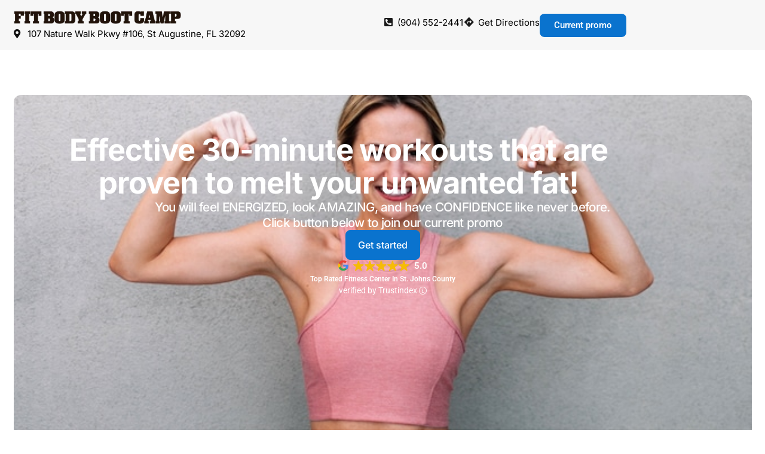

--- FILE ---
content_type: text/html
request_url: https://cdn.trustindex.io/widgets/25/25cdc1644b4f7947d72656a8668/content.html
body_size: 495
content:
<div class=" ti-widget ti-no-profile-img " data-layout-id="98" data-layout-category="badge, top-rated-badge" data-set-id="dark-minimal" data-pid="25cdc1644b4f7947d72656a8668" data-language="en" data-close-locale="Close" data-rich-snippet="e858e0285872g204" data-css-version="2" data-size="1" > <div class="ti-widget-container"> <div class="ti-header source-Google"> <div class="ti-profile-details"> <img class="ti-platform-icon" src="https://cdn.trustindex.io/assets/platform/Google/icon.svg" alt="Google" width="20" height="20" loading="lazy" /> <div class="ti-stars"><img class="ti-star f" src="https://cdn.trustindex.io/assets/platform/Google/star/f.svg" alt="Google" width="17" height="17" loading="lazy" /><img class="ti-star f" src="https://cdn.trustindex.io/assets/platform/Google/star/f.svg" alt="Google" width="17" height="17" loading="lazy" /><img class="ti-star f" src="https://cdn.trustindex.io/assets/platform/Google/star/f.svg" alt="Google" width="17" height="17" loading="lazy" /><img class="ti-star f" src="https://cdn.trustindex.io/assets/platform/Google/star/f.svg" alt="Google" width="17" height="17" loading="lazy" /><img class="ti-star f" src="https://cdn.trustindex.io/assets/platform/Google/star/f.svg" alt="Google" width="17" height="17" loading="lazy" /></div> <span class="ti-rating">5.0</span> </div> <div class="ti-top-rated-title">Top Rated Fitness Center In St. Johns County </div> <div class="ti-verified-by">verified by Trustindex <span class="ti-info-icon"></span></div> <div class="ti-disclaimer">Trustindex verifies that the company has a review score above 4.5, based on reviews collected on Google over the past 12 months, qualifying it to receive the <a href="https://www.trustindex.io/?a=sys&c=top-rated-badge&url=/the-trustindex-verified-badge/" target="_blank">Top Rated Certificate</a>.</div> </div> </div> </div> <style class="scss-content">.ti-widget[data-layout-id='98'][data-set-id='dark-minimal'][data-pid='25cdc1644b4f7947d72656a8668'] .ti-widget-container,.ti-widget[data-layout-id='98'][data-set-id='dark-minimal'][data-pid='25cdc1644b4f7947d72656a8668'] .ti-widget-container *{font-family:inherit}</style>

--- FILE ---
content_type: text/css; charset=UTF-8
request_url: https://210fitbody.com/wp-content/uploads/sites/74/elementor/css/post-573.css?ver=1768210568
body_size: -84
content:
.elementor-kit-573{--e-global-color-primary:#000000;--e-global-color-secondary:#000000;--e-global-color-text:#000000;--e-global-color-accent:#61CE70;--e-global-color-e31beec:#0A73CE;--e-global-color-167e673:#B71C1C;--e-global-color-af2df2b:#FFC000;--e-global-color-a34ebe3:#333333;--e-global-color-f8b10de:#ECF0F1;--e-global-color-275b08f:#FFFFFF;--e-global-typography-primary-font-family:"Bebas Neue";--e-global-typography-primary-font-weight:500;--e-global-typography-primary-letter-spacing:0px;--e-global-typography-secondary-font-family:"Bebas Neue";--e-global-typography-secondary-font-weight:500;--e-global-typography-secondary-letter-spacing:0px;--e-global-typography-text-font-family:"Roboto";--e-global-typography-text-font-weight:400;--e-global-typography-accent-font-family:"Roboto";--e-global-typography-accent-font-weight:500;font-family:"Roboto", Sans-serif;font-size:18px;font-weight:500;}.elementor-kit-573 e-page-transition{background-color:#FFBC7D;}.elementor-kit-573 h1{font-size:48px;}.elementor-kit-573 h2{font-size:38px;}.elementor-section.elementor-section-boxed > .elementor-container{max-width:1120px;}.e-con{--container-max-width:1120px;}.elementor-widget:not(:last-child){margin-block-end:10px;}.elementor-element{--widgets-spacing:10px 10px;--widgets-spacing-row:10px;--widgets-spacing-column:10px;}{}h1.entry-title{display:var(--page-title-display);}@media(max-width:1024px){.elementor-section.elementor-section-boxed > .elementor-container{max-width:1024px;}.e-con{--container-max-width:1024px;}}@media(max-width:767px){.elementor-section.elementor-section-boxed > .elementor-container{max-width:767px;}.e-con{--container-max-width:767px;}}

--- FILE ---
content_type: text/css; charset=UTF-8
request_url: https://210fitbody.com/wp-content/cache/background-css/74/210fitbody.com/wp-content/uploads/sites/74/elementor/css/post-3789.css?ver=1768213820&wpr_t=1768926474
body_size: 2390
content:
.elementor-3789 .elementor-element.elementor-element-49275e00{--display:flex;--gap:30px 0px;--row-gap:30px;--column-gap:0px;--margin-top:0px;--margin-bottom:0px;--margin-left:0px;--margin-right:0px;--padding-top:5rem;--padding-bottom:3.50rem;--padding-left:1.5rem;--padding-right:1.5rem;}.elementor-3789 .elementor-element.elementor-element-49275e00:not(.elementor-motion-effects-element-type-background), .elementor-3789 .elementor-element.elementor-element-49275e00 > .elementor-motion-effects-container > .elementor-motion-effects-layer{background-color:#FFFFFF;}.elementor-3789 .elementor-element.elementor-element-6641a479{--display:flex;--min-height:700px;--flex-direction:column;--container-widget-width:calc( ( 1 - var( --container-widget-flex-grow ) ) * 100% );--container-widget-height:initial;--container-widget-flex-grow:0;--container-widget-align-self:initial;--flex-wrap-mobile:wrap;--justify-content:center;--align-items:center;--gap:26px 26px;--row-gap:26px;--column-gap:26px;--flex-wrap:wrap;--align-content:center;--overlay-opacity:0.85;--overlay-mix-blend-mode:darken;--border-radius:12px 12px 12px 12px;--margin-top:0px;--margin-bottom:0px;--margin-left:0px;--margin-right:0px;--padding-top:64px;--padding-bottom:64px;--padding-left:64px;--padding-right:64px;}.elementor-3789 .elementor-element.elementor-element-6641a479:not(.elementor-motion-effects-element-type-background), .elementor-3789 .elementor-element.elementor-element-6641a479 > .elementor-motion-effects-container > .elementor-motion-effects-layer{background-color:#242424;background-image:var(--wpr-bg-0165d3ec-a2d6-4a87-acd5-bd561dd23b08);background-position:center center;background-repeat:no-repeat;background-size:cover;}.elementor-3789 .elementor-element.elementor-element-6641a479::before, .elementor-3789 .elementor-element.elementor-element-6641a479 > .elementor-background-video-container::before, .elementor-3789 .elementor-element.elementor-element-6641a479 > .e-con-inner > .elementor-background-video-container::before, .elementor-3789 .elementor-element.elementor-element-6641a479 > .elementor-background-slideshow::before, .elementor-3789 .elementor-element.elementor-element-6641a479 > .e-con-inner > .elementor-background-slideshow::before, .elementor-3789 .elementor-element.elementor-element-6641a479 > .elementor-motion-effects-container > .elementor-motion-effects-layer::before{background-color:#000000;--background-overlay:'';}.elementor-widget-heading .elementor-heading-title{font-family:var( --e-global-typography-primary-font-family ), Sans-serif;font-weight:var( --e-global-typography-primary-font-weight );letter-spacing:var( --e-global-typography-primary-letter-spacing );color:var( --e-global-color-primary );}.elementor-3789 .elementor-element.elementor-element-6dea42ee{width:var( --container-widget-width, 960px );max-width:960px;--container-widget-width:960px;--container-widget-flex-grow:0;text-align:center;}.elementor-3789 .elementor-element.elementor-element-6dea42ee > .elementor-widget-container{margin:0px 0px 0px 0px;padding:0px 0px 0px 0px;}.elementor-3789 .elementor-element.elementor-element-6dea42ee .elementor-heading-title{font-family:"Inter", Sans-serif;font-size:3.375rem;font-weight:700;line-height:1.1em;letter-spacing:-1.12px;color:#FFFFFF;}.elementor-3789 .elementor-element.elementor-element-132e0050 > .elementor-widget-container{margin:0px 0px 0px 0px;padding:0px 0px 0px 0px;}.elementor-3789 .elementor-element.elementor-element-132e0050.elementor-element{--align-self:center;}.elementor-3789 .elementor-element.elementor-element-132e0050{text-align:center;}.elementor-3789 .elementor-element.elementor-element-132e0050 .elementor-heading-title{font-family:"Inter", Sans-serif;font-size:1.375rem;font-weight:500;line-height:1.4em;letter-spacing:-0.7px;color:#FFFFFF;}.elementor-3789 .elementor-element.elementor-element-2c54696e{width:initial;max-width:initial;text-align:center;}.elementor-3789 .elementor-element.elementor-element-2c54696e > .elementor-widget-container{margin:0px 0px 0px 0px;padding:0px 0px 0px 0px;}.elementor-3789 .elementor-element.elementor-element-2c54696e.elementor-element{--align-self:center;}.elementor-3789 .elementor-element.elementor-element-2c54696e .elementor-heading-title{font-family:"Inter", Sans-serif;font-size:1.375rem;font-weight:500;line-height:120%;letter-spacing:-0.7px;color:#FFFFFF;}.elementor-widget-button .elementor-button{background-color:var( --e-global-color-accent );font-family:var( --e-global-typography-accent-font-family ), Sans-serif;font-weight:var( --e-global-typography-accent-font-weight );}.elementor-3789 .elementor-element.elementor-element-1408ee23 .elementor-button{background-color:#0A73CE;font-family:"Inter", Sans-serif;font-size:16px;font-weight:500;line-height:150%;fill:#FFFFFF;color:#FFFFFF;border-style:solid;border-width:1px 1px 1px 1px;border-color:#0A73CE;border-radius:8px 8px 8px 8px;padding:12px 20px 12px 20px;}.elementor-3789 .elementor-element.elementor-element-1408ee23 .elementor-button:hover, .elementor-3789 .elementor-element.elementor-element-1408ee23 .elementor-button:focus{background-color:#063AE3;color:#FFFFFF;border-color:#063AE3;}.elementor-3789 .elementor-element.elementor-element-1408ee23 > .elementor-widget-container{margin:0px 0px 0px 0px;padding:0px 0px 0px 0px;}.elementor-3789 .elementor-element.elementor-element-1408ee23 .elementor-button:hover svg, .elementor-3789 .elementor-element.elementor-element-1408ee23 .elementor-button:focus svg{fill:#FFFFFF;}.elementor-3789 .elementor-element.elementor-element-8b97e5e{--display:flex;--min-height:130px;--flex-direction:column;--container-widget-width:calc( ( 1 - var( --container-widget-flex-grow ) ) * 100% );--container-widget-height:initial;--container-widget-flex-grow:0;--container-widget-align-self:initial;--flex-wrap-mobile:wrap;--justify-content:center;--align-items:center;--gap:26px 26px;--row-gap:26px;--column-gap:26px;--flex-wrap:wrap;--align-content:center;--overlay-opacity:0.85;--overlay-mix-blend-mode:darken;--border-radius:12px 12px 12px 12px;--margin-top:0px;--margin-bottom:0px;--margin-left:0px;--margin-right:0px;--padding-top:3rem;--padding-bottom:3rem;--padding-left:1.5rem;--padding-right:1.5rem;}.elementor-3789 .elementor-element.elementor-element-8b97e5e:not(.elementor-motion-effects-element-type-background), .elementor-3789 .elementor-element.elementor-element-8b97e5e > .elementor-motion-effects-container > .elementor-motion-effects-layer{background-color:#242424;background-image:var(--wpr-bg-f87fd2e7-96bd-48b2-aaad-f9dae10b9859);background-position:center center;background-repeat:no-repeat;background-size:cover;}.elementor-3789 .elementor-element.elementor-element-8b97e5e::before, .elementor-3789 .elementor-element.elementor-element-8b97e5e > .elementor-background-video-container::before, .elementor-3789 .elementor-element.elementor-element-8b97e5e > .e-con-inner > .elementor-background-video-container::before, .elementor-3789 .elementor-element.elementor-element-8b97e5e > .elementor-background-slideshow::before, .elementor-3789 .elementor-element.elementor-element-8b97e5e > .e-con-inner > .elementor-background-slideshow::before, .elementor-3789 .elementor-element.elementor-element-8b97e5e > .elementor-motion-effects-container > .elementor-motion-effects-layer::before{background-color:#000000;--background-overlay:'';}.elementor-widget-image .widget-image-caption{color:var( --e-global-color-text );font-family:var( --e-global-typography-text-font-family ), Sans-serif;font-weight:var( --e-global-typography-text-font-weight );}.elementor-3789 .elementor-element.elementor-element-927fda9 img{width:160px;filter:brightness( 149% ) contrast( 85% ) saturate( 100% ) blur( 0px ) hue-rotate( 0deg );}.elementor-3789 .elementor-element.elementor-element-7ec107a{width:var( --container-widget-width, 960px );max-width:960px;--container-widget-width:960px;--container-widget-flex-grow:0;text-align:center;}.elementor-3789 .elementor-element.elementor-element-7ec107a > .elementor-widget-container{margin:0px 0px 0px 0px;padding:0px 0px 0px 0px;}.elementor-3789 .elementor-element.elementor-element-7ec107a .elementor-heading-title{font-family:"Inter", Sans-serif;font-size:3rem;font-weight:700;line-height:1.1em;letter-spacing:-1.12px;color:#FFFFFF;}.elementor-3789 .elementor-element.elementor-element-d5eb0b9 > .elementor-widget-container{margin:0px 0px 0px 0px;padding:0px 0px 0px 0px;}.elementor-3789 .elementor-element.elementor-element-d5eb0b9.elementor-element{--align-self:center;}.elementor-3789 .elementor-element.elementor-element-d5eb0b9{text-align:center;}.elementor-3789 .elementor-element.elementor-element-d5eb0b9 .elementor-heading-title{font-family:"Inter", Sans-serif;font-size:1.375rem;font-weight:500;line-height:1.4em;letter-spacing:-0.7px;color:#FFFFFF;}.elementor-3789 .elementor-element.elementor-element-06b2b4b .elementor-button{background-color:#0A73CE;font-family:"Inter", Sans-serif;font-size:16px;font-weight:500;line-height:150%;fill:#FFFFFF;color:#FFFFFF;border-style:solid;border-width:1px 1px 1px 1px;border-color:#0A73CE;border-radius:8px 8px 8px 8px;padding:12px 20px 12px 20px;}.elementor-3789 .elementor-element.elementor-element-06b2b4b .elementor-button:hover, .elementor-3789 .elementor-element.elementor-element-06b2b4b .elementor-button:focus{background-color:#063AE3;color:#FFFFFF;border-color:#063AE3;}.elementor-3789 .elementor-element.elementor-element-06b2b4b > .elementor-widget-container{margin:0px 0px 0px 0px;padding:0px 0px 0px 0px;}.elementor-3789 .elementor-element.elementor-element-06b2b4b .elementor-button:hover svg, .elementor-3789 .elementor-element.elementor-element-06b2b4b .elementor-button:focus svg{fill:#FFFFFF;}.elementor-3789 .elementor-element.elementor-element-1c575e3b{--display:flex;--flex-direction:column;--container-widget-width:calc( ( 1 - var( --container-widget-flex-grow ) ) * 100% );--container-widget-height:initial;--container-widget-flex-grow:0;--container-widget-align-self:initial;--flex-wrap-mobile:wrap;--justify-content:space-between;--align-items:center;--gap:24px 24px;--row-gap:24px;--column-gap:24px;--margin-top:0px;--margin-bottom:0px;--margin-left:0px;--margin-right:0px;--padding-top:3.50rem;--padding-bottom:3.50rem;--padding-left:0rem;--padding-right:0rem;}.elementor-3789 .elementor-element.elementor-element-86f9cce > .elementor-widget-container{margin:0px 0px 0px 0px;padding:0px 0px 0px 0px;}.elementor-3789 .elementor-element.elementor-element-86f9cce{text-align:center;}.elementor-3789 .elementor-element.elementor-element-86f9cce .elementor-heading-title{font-family:"Inter", Sans-serif;font-size:3rem;font-weight:700;line-height:120%;letter-spacing:-1.12px;color:#101828;}.elementor-3789 .elementor-element.elementor-element-59c6ab35{--display:grid;--e-con-grid-template-columns:repeat(3, 1fr);--e-con-grid-template-rows:repeat(1, 1fr);--gap:0px 32px;--row-gap:0px;--column-gap:32px;--grid-auto-flow:row;--margin-top:0px;--margin-bottom:0px;--margin-left:0px;--margin-right:0px;--padding-top:0px;--padding-bottom:0px;--padding-left:0px;--padding-right:0px;}.elementor-3789 .elementor-element.elementor-element-5168b6c7 img{border-radius:12px 12px 12px 12px;}.elementor-3789 .elementor-element.elementor-element-5a1dbc8f img{border-radius:12px 12px 12px 12px;}.elementor-3789 .elementor-element.elementor-element-4da95a75 img{border-radius:12px 12px 12px 12px;}.elementor-3789 .elementor-element.elementor-element-1dadaa27{--display:flex;--flex-direction:column;--container-widget-width:100%;--container-widget-height:initial;--container-widget-flex-grow:0;--container-widget-align-self:initial;--flex-wrap-mobile:wrap;--padding-top:3.50rem;--padding-bottom:3.50rem;--padding-left:0rem;--padding-right:0rem;}.elementor-3789 .elementor-element.elementor-element-17d6e509{--display:flex;--flex-direction:column;--container-widget-width:100%;--container-widget-height:initial;--container-widget-flex-grow:0;--container-widget-align-self:initial;--flex-wrap-mobile:wrap;--border-radius:12px 12px 12px 12px;--padding-top:3rem;--padding-bottom:3rem;--padding-left:1.5rem;--padding-right:1.5rem;}.elementor-3789 .elementor-element.elementor-element-17d6e509:not(.elementor-motion-effects-element-type-background), .elementor-3789 .elementor-element.elementor-element-17d6e509 > .elementor-motion-effects-container > .elementor-motion-effects-layer{background-color:#F7F7F7;}.elementor-3789 .elementor-element.elementor-element-4a3be531 > .elementor-widget-container{margin:0px 0px 0px 0px;padding:0px 0px 0px 0px;}.elementor-3789 .elementor-element.elementor-element-4a3be531{text-align:center;}.elementor-3789 .elementor-element.elementor-element-4a3be531 .elementor-heading-title{font-family:"Inter", Sans-serif;font-size:3rem;font-weight:700;line-height:120%;letter-spacing:-1.12px;color:#101828;}.elementor-3789 .elementor-element.elementor-element-6293f509{--display:flex;--flex-direction:row;--container-widget-width:initial;--container-widget-height:100%;--container-widget-flex-grow:1;--container-widget-align-self:stretch;--flex-wrap-mobile:wrap;--padding-top:0px;--padding-bottom:0px;--padding-left:0px;--padding-right:0px;}.elementor-3789 .elementor-element.elementor-element-4698c603{--display:flex;--flex-direction:column;--container-widget-width:100%;--container-widget-height:initial;--container-widget-flex-grow:0;--container-widget-align-self:initial;--flex-wrap-mobile:wrap;--justify-content:flex-start;--gap:30px 30px;--row-gap:30px;--column-gap:30px;--overlay-mix-blend-mode:darken;--border-radius:12px 12px 12px 12px;}.elementor-3789 .elementor-element.elementor-element-1924388b{--display:flex;--gap:26px 26px;--row-gap:26px;--column-gap:26px;--padding-top:0px;--padding-bottom:0px;--padding-left:0px;--padding-right:0px;}.elementor-3789 .elementor-element.elementor-element-1914e675 > .elementor-widget-container{margin:0px 0px 0px 0px;padding:0px 0px 0px 0px;}.elementor-3789 .elementor-element.elementor-element-1914e675{text-align:start;}.elementor-3789 .elementor-element.elementor-element-1914e675 .elementor-heading-title{font-family:"Inter", Sans-serif;font-size:1.5rem;font-weight:700;line-height:120%;letter-spacing:-1.12px;color:#2E2E2E;}.elementor-widget-text-editor{font-family:var( --e-global-typography-text-font-family ), Sans-serif;font-weight:var( --e-global-typography-text-font-weight );color:var( --e-global-color-text );}.elementor-widget-text-editor.elementor-drop-cap-view-stacked .elementor-drop-cap{background-color:var( --e-global-color-primary );}.elementor-widget-text-editor.elementor-drop-cap-view-framed .elementor-drop-cap, .elementor-widget-text-editor.elementor-drop-cap-view-default .elementor-drop-cap{color:var( --e-global-color-primary );border-color:var( --e-global-color-primary );}.elementor-3789 .elementor-element.elementor-element-53503b99{font-family:"Inter", Sans-serif;font-size:1.125rem;font-weight:400;letter-spacing:-0.5px;color:#1B1B1B;}.elementor-3789 .elementor-element.elementor-element-7046a049{--display:flex;--flex-direction:column;--container-widget-width:100%;--container-widget-height:initial;--container-widget-flex-grow:0;--container-widget-align-self:initial;--flex-wrap-mobile:wrap;--justify-content:flex-start;--gap:20px 20px;--row-gap:20px;--column-gap:20px;--overlay-mix-blend-mode:darken;--border-radius:12px 12px 12px 12px;}.elementor-widget-icon-list .elementor-icon-list-item:not(:last-child):after{border-color:var( --e-global-color-text );}.elementor-widget-icon-list .elementor-icon-list-icon i{color:var( --e-global-color-primary );}.elementor-widget-icon-list .elementor-icon-list-icon svg{fill:var( --e-global-color-primary );}.elementor-widget-icon-list .elementor-icon-list-item > .elementor-icon-list-text, .elementor-widget-icon-list .elementor-icon-list-item > a{font-family:var( --e-global-typography-text-font-family ), Sans-serif;font-weight:var( --e-global-typography-text-font-weight );}.elementor-widget-icon-list .elementor-icon-list-text{color:var( --e-global-color-secondary );}.elementor-3789 .elementor-element.elementor-element-662ee7a8 .elementor-icon-list-icon i{color:#0A73CE;transition:color 0.3s;}.elementor-3789 .elementor-element.elementor-element-662ee7a8 .elementor-icon-list-icon svg{fill:#0A73CE;transition:fill 0.3s;}.elementor-3789 .elementor-element.elementor-element-662ee7a8{--e-icon-list-icon-size:18px;--e-icon-list-icon-align:center;--e-icon-list-icon-margin:0 calc(var(--e-icon-list-icon-size, 1em) * 0.125);--icon-vertical-offset:0px;}.elementor-3789 .elementor-element.elementor-element-662ee7a8 .elementor-icon-list-icon{padding-inline-end:0px;}.elementor-3789 .elementor-element.elementor-element-662ee7a8 .elementor-icon-list-item > .elementor-icon-list-text, .elementor-3789 .elementor-element.elementor-element-662ee7a8 .elementor-icon-list-item > a{font-family:"Inter", Sans-serif;font-size:1.125rem;font-weight:400;}.elementor-3789 .elementor-element.elementor-element-662ee7a8 .elementor-icon-list-text{color:#1B1B1B;transition:color 0.3s;}.elementor-3789 .elementor-element.elementor-element-33e939a0 img{border-radius:12px 12px 12px 12px;}.elementor-3789 .elementor-element.elementor-element-d9075cb{--display:flex;--gap:26px 26px;--row-gap:26px;--column-gap:26px;--padding-top:0px;--padding-bottom:0px;--padding-left:0px;--padding-right:0px;}.elementor-3789 .elementor-element.elementor-element-368a47e1{--display:flex;--gap:10px 10px;--row-gap:10px;--column-gap:10px;--padding-top:0px;--padding-bottom:0px;--padding-left:0px;--padding-right:0px;}.elementor-3789 .elementor-element.elementor-element-1a0a132b > .elementor-widget-container{margin:0px 0px 0px 0px;padding:0px 0px 0px 0px;}.elementor-3789 .elementor-element.elementor-element-1a0a132b{text-align:start;}.elementor-3789 .elementor-element.elementor-element-1a0a132b .elementor-heading-title{font-family:"Inter", Sans-serif;font-size:1.5rem;font-weight:700;line-height:120%;letter-spacing:-1.12px;color:#2E2E2E;}.elementor-3789 .elementor-element.elementor-element-61c4345a .elementor-icon-list-icon i{color:#0A73CE;transition:color 0.3s;}.elementor-3789 .elementor-element.elementor-element-61c4345a .elementor-icon-list-icon svg{fill:#0A73CE;transition:fill 0.3s;}.elementor-3789 .elementor-element.elementor-element-61c4345a{--e-icon-list-icon-size:18px;--e-icon-list-icon-align:center;--e-icon-list-icon-margin:0 calc(var(--e-icon-list-icon-size, 1em) * 0.125);--icon-vertical-offset:0px;}.elementor-3789 .elementor-element.elementor-element-61c4345a .elementor-icon-list-icon{padding-inline-end:0px;}.elementor-3789 .elementor-element.elementor-element-61c4345a .elementor-icon-list-item > .elementor-icon-list-text, .elementor-3789 .elementor-element.elementor-element-61c4345a .elementor-icon-list-item > a{font-family:"Inter", Sans-serif;font-size:1.125rem;font-weight:400;}.elementor-3789 .elementor-element.elementor-element-61c4345a .elementor-icon-list-text{transition:color 0.3s;}.elementor-3789 .elementor-element.elementor-element-7a2f01f .elementor-icon-list-icon i{color:#0A73CE;transition:color 0.3s;}.elementor-3789 .elementor-element.elementor-element-7a2f01f .elementor-icon-list-icon svg{fill:#0A73CE;transition:fill 0.3s;}.elementor-3789 .elementor-element.elementor-element-7a2f01f{--e-icon-list-icon-size:18px;--e-icon-list-icon-align:center;--e-icon-list-icon-margin:0 calc(var(--e-icon-list-icon-size, 1em) * 0.125);--icon-vertical-offset:0px;}.elementor-3789 .elementor-element.elementor-element-7a2f01f .elementor-icon-list-icon{padding-inline-end:0px;}.elementor-3789 .elementor-element.elementor-element-7a2f01f .elementor-icon-list-item > .elementor-icon-list-text, .elementor-3789 .elementor-element.elementor-element-7a2f01f .elementor-icon-list-item > a{font-family:"Inter", Sans-serif;font-size:1.125rem;font-weight:400;}.elementor-3789 .elementor-element.elementor-element-7a2f01f .elementor-icon-list-text{transition:color 0.3s;}.elementor-3789 .elementor-element.elementor-element-18b95f6{--display:flex;--gap:10px 10px;--row-gap:10px;--column-gap:10px;--padding-top:0px;--padding-bottom:0px;--padding-left:0px;--padding-right:0px;}.elementor-3789 .elementor-element.elementor-element-dad4fb0 > .elementor-widget-container{margin:0px 0px 0px 0px;padding:0px 0px 0px 0px;}.elementor-3789 .elementor-element.elementor-element-dad4fb0{text-align:start;}.elementor-3789 .elementor-element.elementor-element-dad4fb0 .elementor-heading-title{font-family:"Inter", Sans-serif;font-size:1.5rem;font-weight:700;line-height:120%;letter-spacing:-1.12px;color:#2E2E2E;}.elementor-3789 .elementor-element.elementor-element-0341ac0 .elementor-icon-list-icon i{color:#202020;transition:color 0.3s;}.elementor-3789 .elementor-element.elementor-element-0341ac0 .elementor-icon-list-icon svg{fill:#202020;transition:fill 0.3s;}.elementor-3789 .elementor-element.elementor-element-0341ac0 .elementor-icon-list-item:hover .elementor-icon-list-icon i{color:#0A73CE;}.elementor-3789 .elementor-element.elementor-element-0341ac0 .elementor-icon-list-item:hover .elementor-icon-list-icon svg{fill:#0A73CE;}.elementor-3789 .elementor-element.elementor-element-0341ac0{--e-icon-list-icon-size:20px;--e-icon-list-icon-align:center;--e-icon-list-icon-margin:0 calc(var(--e-icon-list-icon-size, 1em) * 0.125);--icon-vertical-offset:0px;}.elementor-3789 .elementor-element.elementor-element-0341ac0 .elementor-icon-list-icon{padding-inline-end:0px;}.elementor-3789 .elementor-element.elementor-element-0341ac0 .elementor-icon-list-item > .elementor-icon-list-text, .elementor-3789 .elementor-element.elementor-element-0341ac0 .elementor-icon-list-item > a{font-family:"Inter", Sans-serif;font-size:1.125rem;font-weight:400;}.elementor-3789 .elementor-element.elementor-element-0341ac0 .elementor-icon-list-text{transition:color 0.3s;}.elementor-3789 .elementor-element.elementor-element-22f6a921{--display:flex;--gap:0px 0px;--row-gap:0px;--column-gap:0px;--margin-top:0px;--margin-bottom:0px;--margin-left:0px;--margin-right:0px;--padding-top:3.50rem;--padding-bottom:5rem;--padding-left:1.5rem;--padding-right:1.5rem;}.elementor-3789 .elementor-element.elementor-element-22f6a921:not(.elementor-motion-effects-element-type-background), .elementor-3789 .elementor-element.elementor-element-22f6a921 > .elementor-motion-effects-container > .elementor-motion-effects-layer{background-color:#FFFFFF;}.elementor-3789 .elementor-element.elementor-element-4e106d9f{--display:flex;--min-height:500px;--flex-direction:column;--container-widget-width:calc( ( 1 - var( --container-widget-flex-grow ) ) * 100% );--container-widget-height:initial;--container-widget-flex-grow:0;--container-widget-align-self:initial;--flex-wrap-mobile:wrap;--justify-content:center;--align-items:center;--gap:26px 26px;--row-gap:26px;--column-gap:26px;--flex-wrap:wrap;--align-content:center;--overlay-opacity:0.75;--overlay-mix-blend-mode:darken;--border-radius:12px 12px 12px 12px;--margin-top:0px;--margin-bottom:0px;--margin-left:0px;--margin-right:0px;--padding-top:2.5rem;--padding-bottom:2.5rem;--padding-left:0rem;--padding-right:0rem;}.elementor-3789 .elementor-element.elementor-element-4e106d9f:not(.elementor-motion-effects-element-type-background), .elementor-3789 .elementor-element.elementor-element-4e106d9f > .elementor-motion-effects-container > .elementor-motion-effects-layer{background-color:#242424;background-image:var(--wpr-bg-61a4ff50-9918-4784-8c47-9246b4e16b13);background-position:top center;background-repeat:no-repeat;background-size:cover;}.elementor-3789 .elementor-element.elementor-element-4e106d9f::before, .elementor-3789 .elementor-element.elementor-element-4e106d9f > .elementor-background-video-container::before, .elementor-3789 .elementor-element.elementor-element-4e106d9f > .e-con-inner > .elementor-background-video-container::before, .elementor-3789 .elementor-element.elementor-element-4e106d9f > .elementor-background-slideshow::before, .elementor-3789 .elementor-element.elementor-element-4e106d9f > .e-con-inner > .elementor-background-slideshow::before, .elementor-3789 .elementor-element.elementor-element-4e106d9f > .elementor-motion-effects-container > .elementor-motion-effects-layer::before{background-color:#000000;--background-overlay:'';}.elementor-3789 .elementor-element.elementor-element-7e9f124a{width:var( --container-widget-width, 960px );max-width:960px;--container-widget-width:960px;--container-widget-flex-grow:0;text-align:center;}.elementor-3789 .elementor-element.elementor-element-7e9f124a > .elementor-widget-container{margin:0px 0px 0px 0px;padding:0px 0px 0px 0px;}.elementor-3789 .elementor-element.elementor-element-7e9f124a .elementor-heading-title{font-family:"Inter", Sans-serif;font-size:3rem;font-weight:700;line-height:1.1em;letter-spacing:-1.12px;color:#FFFFFF;}.elementor-3789 .elementor-element.elementor-element-f2d5fc2 > .elementor-widget-container{margin:0px 0px 0px 0px;padding:0px 0px 0px 0px;}.elementor-3789 .elementor-element.elementor-element-f2d5fc2.elementor-element{--align-self:center;}.elementor-3789 .elementor-element.elementor-element-f2d5fc2{text-align:center;}.elementor-3789 .elementor-element.elementor-element-f2d5fc2 .elementor-heading-title{font-family:"Inter", Sans-serif;font-size:1.375rem;font-weight:500;line-height:1.4em;letter-spacing:-0.7px;color:#FFFFFF;}.elementor-3789 .elementor-element.elementor-element-521bd57 .elementor-button{background-color:#0A73CE;font-family:"Inter", Sans-serif;font-size:16px;font-weight:500;line-height:150%;fill:#FFFFFF;color:#FFFFFF;border-style:solid;border-width:1px 1px 1px 1px;border-color:#0A73CE;border-radius:8px 8px 8px 8px;padding:12px 20px 12px 20px;}.elementor-3789 .elementor-element.elementor-element-521bd57 .elementor-button:hover, .elementor-3789 .elementor-element.elementor-element-521bd57 .elementor-button:focus{background-color:#063AE3;color:#FFFFFF;border-color:#063AE3;}.elementor-3789 .elementor-element.elementor-element-521bd57 > .elementor-widget-container{margin:0px 0px 0px 0px;padding:0px 0px 0px 0px;}.elementor-3789 .elementor-element.elementor-element-521bd57 .elementor-button:hover svg, .elementor-3789 .elementor-element.elementor-element-521bd57 .elementor-button:focus svg{fill:#FFFFFF;}@media(min-width:768px){.elementor-3789 .elementor-element.elementor-element-49275e00{--content-width:85rem;}.elementor-3789 .elementor-element.elementor-element-1c575e3b{--content-width:85rem;}.elementor-3789 .elementor-element.elementor-element-1dadaa27{--content-width:85rem;}.elementor-3789 .elementor-element.elementor-element-22f6a921{--content-width:85rem;}}@media(max-width:1024px){.elementor-3789 .elementor-element.elementor-element-49275e00{--gap:0px 0px;--row-gap:0px;--column-gap:0px;--margin-top:0px;--margin-bottom:0px;--margin-left:0px;--margin-right:0px;--padding-top:2rem;--padding-bottom:2rem;--padding-left:2rem;--padding-right:2rem;}.elementor-3789 .elementor-element.elementor-element-6641a479{--margin-top:0px;--margin-bottom:0px;--margin-left:0px;--margin-right:0px;}.elementor-widget-heading .elementor-heading-title{letter-spacing:var( --e-global-typography-primary-letter-spacing );}.elementor-3789 .elementor-element.elementor-element-6dea42ee .elementor-heading-title{font-size:3rem;letter-spacing:-1.04px;}.elementor-3789 .elementor-element.elementor-element-132e0050 .elementor-heading-title{font-size:1.375rem;letter-spacing:-1.04px;}.elementor-3789 .elementor-element.elementor-element-2c54696e .elementor-heading-title{font-size:1.375rem;letter-spacing:-1.04px;}.elementor-3789 .elementor-element.elementor-element-1408ee23 .elementor-button{font-size:16px;line-height:150%;border-width:1px 1px 1px 1px;border-radius:8px 8px 8px 8px;}.elementor-3789 .elementor-element.elementor-element-8b97e5e{--margin-top:0px;--margin-bottom:0px;--margin-left:0px;--margin-right:0px;}.elementor-3789 .elementor-element.elementor-element-7ec107a .elementor-heading-title{font-size:3rem;letter-spacing:-1.04px;}.elementor-3789 .elementor-element.elementor-element-d5eb0b9 .elementor-heading-title{font-size:1.375rem;letter-spacing:-1.04px;}.elementor-3789 .elementor-element.elementor-element-06b2b4b .elementor-button{font-size:16px;line-height:150%;border-width:1px 1px 1px 1px;border-radius:8px 8px 8px 8px;}.elementor-3789 .elementor-element.elementor-element-1c575e3b{--flex-direction:column;--container-widget-width:calc( ( 1 - var( --container-widget-flex-grow ) ) * 100% );--container-widget-height:initial;--container-widget-flex-grow:0;--container-widget-align-self:initial;--flex-wrap-mobile:wrap;--align-items:center;--margin-top:0px;--margin-bottom:0px;--margin-left:0px;--margin-right:0px;--padding-top:2rem;--padding-bottom:2rem;--padding-left:2rem;--padding-right:2rem;}.elementor-3789 .elementor-element.elementor-element-86f9cce .elementor-heading-title{font-size:44px;letter-spacing:-0.88px;}.elementor-3789 .elementor-element.elementor-element-59c6ab35{--grid-auto-flow:row;}.elementor-3789 .elementor-element.elementor-element-1dadaa27{--padding-top:2rem;--padding-bottom:2rem;--padding-left:2rem;--padding-right:2rem;}.elementor-3789 .elementor-element.elementor-element-4a3be531 .elementor-heading-title{font-size:44px;letter-spacing:-0.88px;}.elementor-3789 .elementor-element.elementor-element-1914e675 .elementor-heading-title{font-size:2rem;letter-spacing:-1.04px;}.elementor-3789 .elementor-element.elementor-element-7046a049{--justify-content:flex-start;}.elementor-3789 .elementor-element.elementor-element-662ee7a8 .elementor-icon-list-item > .elementor-icon-list-text, .elementor-3789 .elementor-element.elementor-element-662ee7a8 .elementor-icon-list-item > a{line-height:1.2em;}.elementor-3789 .elementor-element.elementor-element-1a0a132b .elementor-heading-title{font-size:2rem;letter-spacing:-1.04px;}.elementor-3789 .elementor-element.elementor-element-dad4fb0 .elementor-heading-title{font-size:2rem;letter-spacing:-1.04px;}.elementor-3789 .elementor-element.elementor-element-22f6a921{--gap:0px 0px;--row-gap:0px;--column-gap:0px;--margin-top:0px;--margin-bottom:0px;--margin-left:0px;--margin-right:0px;--padding-top:2rem;--padding-bottom:2rem;--padding-left:2rem;--padding-right:2rem;}.elementor-3789 .elementor-element.elementor-element-4e106d9f{--margin-top:0px;--margin-bottom:0px;--margin-left:0px;--margin-right:0px;--padding-top:3rem;--padding-bottom:3rem;--padding-left:3rem;--padding-right:3rem;}.elementor-3789 .elementor-element.elementor-element-7e9f124a .elementor-heading-title{font-size:2.5rem;letter-spacing:-1.04px;}.elementor-3789 .elementor-element.elementor-element-f2d5fc2 .elementor-heading-title{font-size:1.375rem;letter-spacing:-1.04px;}.elementor-3789 .elementor-element.elementor-element-521bd57 .elementor-button{font-size:16px;line-height:150%;border-width:1px 1px 1px 1px;border-radius:8px 8px 8px 8px;}}@media(max-width:767px){.elementor-3789 .elementor-element.elementor-element-49275e00{--gap:30px 0px;--row-gap:30px;--column-gap:0px;--margin-top:0px;--margin-bottom:0px;--margin-left:0px;--margin-right:0px;--padding-top:2rem;--padding-bottom:2rem;--padding-left:2rem;--padding-right:2rem;}.elementor-3789 .elementor-element.elementor-element-6641a479{--min-height:550px;--margin-top:0px;--margin-bottom:0px;--margin-left:0px;--margin-right:0px;--padding-top:1.75rem;--padding-bottom:1.75rem;--padding-left:1.75rem;--padding-right:1.75rem;}.elementor-widget-heading .elementor-heading-title{letter-spacing:var( --e-global-typography-primary-letter-spacing );}.elementor-3789 .elementor-element.elementor-element-6dea42ee > .elementor-widget-container{margin:0px 0px 4px 0px;}.elementor-3789 .elementor-element.elementor-element-6dea42ee{--container-widget-width:320px;--container-widget-flex-grow:0;width:var( --container-widget-width, 320px );max-width:320px;}.elementor-3789 .elementor-element.elementor-element-6dea42ee .elementor-heading-title{font-size:2.125rem;letter-spacing:-0.8px;}.elementor-3789 .elementor-element.elementor-element-132e0050 > .elementor-widget-container{margin:0px 0px 4px 0px;}.elementor-3789 .elementor-element.elementor-element-132e0050 .elementor-heading-title{font-size:1.125rem;letter-spacing:0px;}.elementor-3789 .elementor-element.elementor-element-2c54696e > .elementor-widget-container{margin:0px 0px 0px 0px;}.elementor-3789 .elementor-element.elementor-element-2c54696e .elementor-heading-title{font-size:1.125rem;line-height:1.4em;letter-spacing:0px;}.elementor-3789 .elementor-element.elementor-element-1408ee23 .elementor-button{font-size:1rem;line-height:150%;border-width:1px 1px 1px 1px;border-radius:8px 8px 8px 8px;}.elementor-3789 .elementor-element.elementor-element-8b97e5e{--min-height:300px;--margin-top:0px;--margin-bottom:0px;--margin-left:0px;--margin-right:0px;--padding-top:1.75rem;--padding-bottom:1.75rem;--padding-left:1.75rem;--padding-right:1.75rem;}.elementor-3789 .elementor-element.elementor-element-7ec107a > .elementor-widget-container{margin:0px 0px 4px 0px;}.elementor-3789 .elementor-element.elementor-element-7ec107a{--container-widget-width:320px;--container-widget-flex-grow:0;width:var( --container-widget-width, 320px );max-width:320px;}.elementor-3789 .elementor-element.elementor-element-7ec107a .elementor-heading-title{font-size:2.125rem;letter-spacing:-0.8px;}.elementor-3789 .elementor-element.elementor-element-d5eb0b9 > .elementor-widget-container{margin:0px 0px 4px 0px;}.elementor-3789 .elementor-element.elementor-element-d5eb0b9 .elementor-heading-title{font-size:1.125rem;letter-spacing:0px;}.elementor-3789 .elementor-element.elementor-element-06b2b4b .elementor-button{font-size:1rem;line-height:150%;border-width:1px 1px 1px 1px;border-radius:8px 8px 8px 8px;}.elementor-3789 .elementor-element.elementor-element-1c575e3b{--gap:20px 20px;--row-gap:20px;--column-gap:20px;--margin-top:0px;--margin-bottom:0px;--margin-left:0px;--margin-right:0px;--padding-top:2rem;--padding-bottom:2rem;--padding-left:2rem;--padding-right:2rem;}.elementor-3789 .elementor-element.elementor-element-86f9cce .elementor-heading-title{font-size:2.125rem;line-height:1.1em;letter-spacing:-0.8px;}.elementor-3789 .elementor-element.elementor-element-59c6ab35{--e-con-grid-template-columns:repeat(1, 1fr);--gap:24px 0px;--row-gap:24px;--column-gap:0px;--grid-auto-flow:row;}.elementor-3789 .elementor-element.elementor-element-1dadaa27{--padding-top:2rem;--padding-bottom:2rem;--padding-left:2rem;--padding-right:2rem;}.elementor-3789 .elementor-element.elementor-element-17d6e509{--padding-top:1rem;--padding-bottom:1rem;--padding-left:1rem;--padding-right:1rem;}.elementor-3789 .elementor-element.elementor-element-4a3be531 .elementor-heading-title{font-size:2.125rem;line-height:1.1em;letter-spacing:-0.8px;}.elementor-3789 .elementor-element.elementor-element-4698c603{--padding-top:0px;--padding-bottom:0px;--padding-left:0px;--padding-right:0px;}.elementor-3789 .elementor-element.elementor-element-1914e675 > .elementor-widget-container{margin:0px 0px 4px 0px;}.elementor-3789 .elementor-element.elementor-element-1914e675 .elementor-heading-title{font-size:1.5rem;letter-spacing:-0.8px;}.elementor-3789 .elementor-element.elementor-element-7046a049{--padding-top:0px;--padding-bottom:0px;--padding-left:0px;--padding-right:0px;}.elementor-3789 .elementor-element.elementor-element-662ee7a8 .elementor-icon-list-item > .elementor-icon-list-text, .elementor-3789 .elementor-element.elementor-element-662ee7a8 .elementor-icon-list-item > a{line-height:1.1em;}.elementor-3789 .elementor-element.elementor-element-1a0a132b > .elementor-widget-container{margin:0px 0px 4px 0px;}.elementor-3789 .elementor-element.elementor-element-1a0a132b .elementor-heading-title{font-size:1.5rem;letter-spacing:-0.8px;}.elementor-3789 .elementor-element.elementor-element-dad4fb0 > .elementor-widget-container{margin:0px 0px 4px 0px;}.elementor-3789 .elementor-element.elementor-element-dad4fb0 .elementor-heading-title{font-size:1.5rem;letter-spacing:-0.8px;}.elementor-3789 .elementor-element.elementor-element-22f6a921{--gap:0px 0px;--row-gap:0px;--column-gap:0px;--margin-top:0px;--margin-bottom:0px;--margin-left:0px;--margin-right:0px;--padding-top:2rem;--padding-bottom:2rem;--padding-left:2rem;--padding-right:2rem;}.elementor-3789 .elementor-element.elementor-element-4e106d9f{--min-height:512px;--margin-top:0px;--margin-bottom:0px;--margin-left:0px;--margin-right:0px;--padding-top:1.75rem;--padding-bottom:1.75rem;--padding-left:1.75rem;--padding-right:1.75rem;}.elementor-3789 .elementor-element.elementor-element-7e9f124a > .elementor-widget-container{margin:0px 0px 4px 0px;}.elementor-3789 .elementor-element.elementor-element-7e9f124a{--container-widget-width:320px;--container-widget-flex-grow:0;width:var( --container-widget-width, 320px );max-width:320px;}.elementor-3789 .elementor-element.elementor-element-7e9f124a .elementor-heading-title{font-size:2.125rem;letter-spacing:-0.8px;}.elementor-3789 .elementor-element.elementor-element-f2d5fc2 > .elementor-widget-container{margin:0px 0px 4px 0px;}.elementor-3789 .elementor-element.elementor-element-f2d5fc2 .elementor-heading-title{font-size:1.125rem;letter-spacing:0px;}.elementor-3789 .elementor-element.elementor-element-521bd57 .elementor-button{font-size:1rem;line-height:150%;border-width:1px 1px 1px 1px;border-radius:8px 8px 8px 8px;}}/* Start custom CSS */.ti-widget[data-layout-id='98'][data-set-id='dark-minimal'] .ti-header {
    padding: 0px !important;
}

.ti-widget[data-layout-id='98'][data-set-id='dark-minimal'] .ti-profile-details {
    justify-content: center !important;
}

.ti-widget[data-layout-id='98'][data-set-id='dark-minimal'] .ti-top-rated-title {
    font-size: 12px !important;
}

.ti-widget[data-layout-id='98'][data-set-id='dark-minimal'] .ti-header {
    text-align: center !important;
}/* End custom CSS */

--- FILE ---
content_type: text/css; charset=UTF-8
request_url: https://210fitbody.com/wp-content/uploads/sites/74/elementor/css/post-644.css?ver=1768212265
body_size: 375
content:
.elementor-644 .elementor-element.elementor-element-4a68f6bb{--display:flex;--flex-direction:row;--container-widget-width:calc( ( 1 - var( --container-widget-flex-grow ) ) * 100% );--container-widget-height:100%;--container-widget-flex-grow:1;--container-widget-align-self:stretch;--flex-wrap-mobile:wrap;--justify-content:space-between;--align-items:center;--gap:1rem 1rem;--row-gap:1rem;--column-gap:1rem;--padding-top:0.875rem;--padding-bottom:0.875rem;--padding-left:1.5rem;--padding-right:1.5rem;}.elementor-644 .elementor-element.elementor-element-4a68f6bb:not(.elementor-motion-effects-element-type-background), .elementor-644 .elementor-element.elementor-element-4a68f6bb > .elementor-motion-effects-container > .elementor-motion-effects-layer{background-color:#F7F7F7;}.elementor-644 .elementor-element.elementor-element-4f17e842{--display:flex;--gap:5px 5px;--row-gap:5px;--column-gap:5px;--padding-top:0px;--padding-bottom:0px;--padding-left:0px;--padding-right:0px;}.elementor-widget-image .widget-image-caption{color:var( --e-global-color-text );font-family:var( --e-global-typography-text-font-family ), Sans-serif;font-weight:var( --e-global-typography-text-font-weight );}.elementor-644 .elementor-element.elementor-element-1799ae76 > .elementor-widget-container{padding:0px 0px 0px 0px;}.elementor-644 .elementor-element.elementor-element-1799ae76{text-align:start;}.elementor-644 .elementor-element.elementor-element-1799ae76 img{width:280px;}.elementor-widget-icon-list .elementor-icon-list-item:not(:last-child):after{border-color:var( --e-global-color-text );}.elementor-widget-icon-list .elementor-icon-list-icon i{color:var( --e-global-color-primary );}.elementor-widget-icon-list .elementor-icon-list-icon svg{fill:var( --e-global-color-primary );}.elementor-widget-icon-list .elementor-icon-list-item > .elementor-icon-list-text, .elementor-widget-icon-list .elementor-icon-list-item > a{font-family:var( --e-global-typography-text-font-family ), Sans-serif;font-weight:var( --e-global-typography-text-font-weight );}.elementor-widget-icon-list .elementor-icon-list-text{color:var( --e-global-color-secondary );}.elementor-644 .elementor-element.elementor-element-2e55144d > .elementor-widget-container{padding:0px 0px 0px 0px;}.elementor-644 .elementor-element.elementor-element-2e55144d .elementor-icon-list-icon i{color:#111111;transition:color 0.3s;}.elementor-644 .elementor-element.elementor-element-2e55144d .elementor-icon-list-icon svg{fill:#111111;transition:fill 0.3s;}.elementor-644 .elementor-element.elementor-element-2e55144d{--e-icon-list-icon-size:1rem;--e-icon-list-icon-align:left;--e-icon-list-icon-margin:0 calc(var(--e-icon-list-icon-size, 1em) * 0.25) 0 0;--icon-vertical-offset:-1px;}.elementor-644 .elementor-element.elementor-element-2e55144d .elementor-icon-list-icon{padding-inline-end:0px;}.elementor-644 .elementor-element.elementor-element-2e55144d .elementor-icon-list-item > .elementor-icon-list-text, .elementor-644 .elementor-element.elementor-element-2e55144d .elementor-icon-list-item > a{font-family:"Inter", Sans-serif;font-size:1rem;font-weight:400;letter-spacing:0px;}.elementor-644 .elementor-element.elementor-element-2e55144d .elementor-icon-list-text{color:#000000;transition:color 0.3s;}.elementor-644 .elementor-element.elementor-element-9e40749{--display:flex;--flex-direction:row;--container-widget-width:calc( ( 1 - var( --container-widget-flex-grow ) ) * 100% );--container-widget-height:100%;--container-widget-flex-grow:1;--container-widget-align-self:stretch;--flex-wrap-mobile:wrap;--justify-content:flex-end;--align-items:center;--gap:0px 50px;--row-gap:0px;--column-gap:50px;--padding-top:0px;--padding-bottom:0px;--padding-left:0px;--padding-right:0px;}.elementor-644 .elementor-element.elementor-element-146891e9 .elementor-icon-list-icon i{color:#1B1B1B;transition:color 0.3s;}.elementor-644 .elementor-element.elementor-element-146891e9 .elementor-icon-list-icon svg{fill:#1B1B1B;transition:fill 0.3s;}.elementor-644 .elementor-element.elementor-element-146891e9{--e-icon-list-icon-size:16px;--e-icon-list-icon-align:center;--e-icon-list-icon-margin:0 calc(var(--e-icon-list-icon-size, 1em) * 0.125);--icon-vertical-offset:0px;}.elementor-644 .elementor-element.elementor-element-146891e9 .elementor-icon-list-item > .elementor-icon-list-text, .elementor-644 .elementor-element.elementor-element-146891e9 .elementor-icon-list-item > a{font-family:"Inter", Sans-serif;font-size:1rem;font-weight:400;}.elementor-644 .elementor-element.elementor-element-146891e9 .elementor-icon-list-text{transition:color 0.3s;}.elementor-widget-button .elementor-button{background-color:var( --e-global-color-accent );font-family:var( --e-global-typography-accent-font-family ), Sans-serif;font-weight:var( --e-global-typography-accent-font-weight );}.elementor-644 .elementor-element.elementor-element-5c53fdab .elementor-button{background-color:#0A73CE;border-radius:8px 8px 8px 8px;}@media(max-width:767px){.elementor-644 .elementor-element.elementor-element-4a68f6bb{--flex-direction:column;--container-widget-width:100%;--container-widget-height:initial;--container-widget-flex-grow:0;--container-widget-align-self:initial;--flex-wrap-mobile:wrap;--gap:12px 12px;--row-gap:12px;--column-gap:12px;}.elementor-644 .elementor-element.elementor-element-4f17e842{--gap:6px 6px;--row-gap:6px;--column-gap:6px;}.elementor-644 .elementor-element.elementor-element-1799ae76{text-align:center;}.elementor-644 .elementor-element.elementor-element-1799ae76 img{width:240px;}.elementor-644 .elementor-element.elementor-element-2e55144d{--e-icon-list-icon-align:right;--e-icon-list-icon-margin:0 0 0 calc(var(--e-icon-list-icon-size, 1em) * 0.25);--icon-vertical-align:flex-start;--icon-vertical-offset:0px;}.elementor-644 .elementor-element.elementor-element-2e55144d .elementor-icon-list-item > .elementor-icon-list-text, .elementor-644 .elementor-element.elementor-element-2e55144d .elementor-icon-list-item > a{font-size:1rem;line-height:1.2em;letter-spacing:-0.2px;}.elementor-644 .elementor-element.elementor-element-9e40749{--justify-content:center;}}@media(min-width:768px){.elementor-644 .elementor-element.elementor-element-4a68f6bb{--content-width:85rem;}.elementor-644 .elementor-element.elementor-element-4f17e842{--width:50%;}.elementor-644 .elementor-element.elementor-element-9e40749{--width:50%;}}

--- FILE ---
content_type: text/css; charset=UTF-8
request_url: https://210fitbody.com/wp-content/cache/min/74/wp-content/themes/astra-child/style.css?ver=1768210570
body_size: -614
content:
._purchase_note_field .woocommerce_options_panel .short{width:100%}

--- FILE ---
content_type: text/css; charset=UTF-8
request_url: https://210fitbody.com/wp-content/cache/min/74/wp-content/plugins/dwc-global-fonts-manager/fonts.css?ver=1768210570
body_size: -297
content:
@font-face{font-family:'Satoshi';src:url(../../../../../../plugins/dwc-global-fonts-manager/fonts/satoshi/Satoshi-Variable.woff2) format('woff2'),url(../../../../../../plugins/dwc-global-fonts-manager/fonts/satoshi/Satoshi-Variable.woff) format('woff');font-weight:100 900;font-style:normal;font-display:swap}@font-face{font-family:'Satoshi';src:url(../../../../../../plugins/dwc-global-fonts-manager/fonts/satoshi/Satoshi-VariableItalic.woff2) format('woff2'),url(../../../../../../plugins/dwc-global-fonts-manager/fonts/satoshi/Satoshi-VariableItalic.woff) format('woff');font-weight:100 900;font-style:italic;font-display:swap}@font-face{font-family:'Clash Grotesk';src:url(../../../../../../plugins/dwc-global-fonts-manager/fonts/clash-grotesk/ClashGrotesk-Variable.woff2) format('woff2'),url(../../../../../../plugins/dwc-global-fonts-manager/fonts/clash-grotesk/ClashGrotesk-Variable.woff) format('woff');font-weight:200 700;font-style:normal;font-display:swap}

--- FILE ---
content_type: text/css
request_url: https://cdn.trustindex.io/assets/widget-presetted-css/v2/98-dark-minimal.css
body_size: 7805
content:
@font-face{font-family:"Trustindex Poppins";font-style:italic;font-weight:400;font-display:swap;src:url("https://cdn.trustindex.io/assets/fonts/poppins/devanagari-italic.woff2") format("woff2");unicode-range:U+0900-097F, U+1CD0-1CF9, U+200C-200D, U+20A8, U+20B9, U+20F0, U+25CC, U+A830-A839, U+A8E0-A8FF, U+11B00-11B09}@font-face{font-family:"Trustindex Poppins";font-style:italic;font-weight:400;font-display:swap;src:url("https://cdn.trustindex.io/assets/fonts/poppins/latin-ext-italic.woff2") format("woff2");unicode-range:U+0100-02BA, U+02BD-02C5, U+02C7-02CC, U+02CE-02D7, U+02DD-02FF, U+0304, U+0308, U+0329, U+1D00-1DBF, U+1E00-1E9F, U+1EF2-1EFF, U+2020, U+20A0-20AB, U+20AD-20C0, U+2113, U+2C60-2C7F, U+A720-A7FF}@font-face{font-family:"Trustindex Poppins";font-style:italic;font-weight:400;font-display:swap;src:url("https://cdn.trustindex.io/assets/fonts/poppins/latin-italic.woff2") format("woff2");unicode-range:U+0000-00FF, U+0131, U+0152-0153, U+02BB-02BC, U+02C6, U+02DA, U+02DC, U+0304, U+0308, U+0329, U+2000-206F, U+20AC, U+2122, U+2191, U+2193, U+2212, U+2215, U+FEFF, U+FFFD}@font-face{font-family:"Trustindex Poppins";font-style:italic;font-weight:600;font-display:swap;src:url("https://cdn.trustindex.io/assets/fonts/poppins/devanagari-italic-600.woff2") format("woff2");unicode-range:U+0900-097F, U+1CD0-1CF9, U+200C-200D, U+20A8, U+20B9, U+20F0, U+25CC, U+A830-A839, U+A8E0-A8FF, U+11B00-11B09}@font-face{font-family:"Trustindex Poppins";font-style:italic;font-weight:600;font-display:swap;src:url("https://cdn.trustindex.io/assets/fonts/poppins/latin-ext-italic-600.woff2") format("woff2");unicode-range:U+0100-02BA, U+02BD-02C5, U+02C7-02CC, U+02CE-02D7, U+02DD-02FF, U+0304, U+0308, U+0329, U+1D00-1DBF, U+1E00-1E9F, U+1EF2-1EFF, U+2020, U+20A0-20AB, U+20AD-20C0, U+2113, U+2C60-2C7F, U+A720-A7FF}@font-face{font-family:"Trustindex Poppins";font-style:italic;font-weight:600;font-display:swap;src:url("https://cdn.trustindex.io/assets/fonts/poppins/latin-italic-600.woff2") format("woff2");unicode-range:U+0000-00FF, U+0131, U+0152-0153, U+02BB-02BC, U+02C6, U+02DA, U+02DC, U+0304, U+0308, U+0329, U+2000-206F, U+20AC, U+2122, U+2191, U+2193, U+2212, U+2215, U+FEFF, U+FFFD}@font-face{font-family:"Trustindex Poppins";font-style:normal;font-weight:400;font-display:swap;src:url("https://cdn.trustindex.io/assets/fonts/poppins/devanagari.woff2") format("woff2");unicode-range:U+0900-097F, U+1CD0-1CF9, U+200C-200D, U+20A8, U+20B9, U+20F0, U+25CC, U+A830-A839, U+A8E0-A8FF, U+11B00-11B09}@font-face{font-family:"Trustindex Poppins";font-style:normal;font-weight:400;font-display:swap;src:url("https://cdn.trustindex.io/assets/fonts/poppins/latin-ext.woff2") format("woff2");unicode-range:U+0100-02BA, U+02BD-02C5, U+02C7-02CC, U+02CE-02D7, U+02DD-02FF, U+0304, U+0308, U+0329, U+1D00-1DBF, U+1E00-1E9F, U+1EF2-1EFF, U+2020, U+20A0-20AB, U+20AD-20C0, U+2113, U+2C60-2C7F, U+A720-A7FF}@font-face{font-family:"Trustindex Poppins";font-style:normal;font-weight:400;font-display:swap;src:url("https://cdn.trustindex.io/assets/fonts/poppins/latin.woff2") format("woff2");unicode-range:U+0000-00FF, U+0131, U+0152-0153, U+02BB-02BC, U+02C6, U+02DA, U+02DC, U+0304, U+0308, U+0329, U+2000-206F, U+20AC, U+2122, U+2191, U+2193, U+2212, U+2215, U+FEFF, U+FFFD}@font-face{font-family:"Trustindex Poppins";font-style:normal;font-weight:600;font-display:swap;src:url("https://cdn.trustindex.io/assets/fonts/poppins/devanagari-600.woff2") format("woff2");unicode-range:U+0900-097F, U+1CD0-1CF9, U+200C-200D, U+20A8, U+20B9, U+20F0, U+25CC, U+A830-A839, U+A8E0-A8FF, U+11B00-11B09}@font-face{font-family:"Trustindex Poppins";font-style:normal;font-weight:600;font-display:swap;src:url("https://cdn.trustindex.io/assets/fonts/poppins/latin-ext-600.woff2") format("woff2");unicode-range:U+0100-02BA, U+02BD-02C5, U+02C7-02CC, U+02CE-02D7, U+02DD-02FF, U+0304, U+0308, U+0329, U+1D00-1DBF, U+1E00-1E9F, U+1EF2-1EFF, U+2020, U+20A0-20AB, U+20AD-20C0, U+2113, U+2C60-2C7F, U+A720-A7FF}@font-face{font-family:"Trustindex Poppins";font-style:normal;font-weight:600;font-display:swap;src:url("https://cdn.trustindex.io/assets/fonts/poppins/latin-600.woff2") format("woff2");unicode-range:U+0000-00FF, U+0131, U+0152-0153, U+02BB-02BC, U+02C6, U+02DA, U+02DC, U+0304, U+0308, U+0329, U+2000-206F, U+20AC, U+2122, U+2191, U+2193, U+2212, U+2215, U+FEFF, U+FFFD}.ti-amp-iframe-body{background:#000000}.ti-widget[data-layout-id='98'][data-set-id='dark-minimal']{width:100%;display:block;overflow:hidden;text-align:left;direction:ltr;box-sizing:border-box;font-family:unset;font-weight:400}.ti-widget[data-layout-id='98'][data-set-id='dark-minimal'] font{pointer-events:none}.ti-widget[data-layout-id='98'][data-set-id='dark-minimal'] script{display:none !important}.ti-widget[data-layout-id='98'][data-set-id='dark-minimal'] img{box-shadow:unset !important}.ti-widget[data-layout-id='98'][data-set-id='dark-minimal'] *,.ti-widget[data-layout-id='98'][data-set-id='dark-minimal'] *:after{box-sizing:border-box}.ti-widget[data-layout-id='98'][data-set-id='dark-minimal'] *:before,.ti-widget[data-layout-id='98'][data-set-id='dark-minimal'] *:after{-webkit-box-ordinal-group:1 !important;content:unset}.ti-widget[data-layout-id='98'][data-set-id='dark-minimal']:before{display:none !important}.ti-widget[data-layout-id='98'][data-set-id='dark-minimal'] img{padding:0 !important;margin:0 !important;min-width:initial !important;max-width:initial !important;border:0 !important;border-radius:0 !important}.ti-widget[data-layout-id='98'][data-set-id='dark-minimal'] a{text-decoration:underline !important;color:inherit}.ti-widget[data-layout-id='98'][data-set-id='dark-minimal'] a.ti-header{text-decoration:none !important}.ti-widget[data-layout-id='98'][data-set-id='dark-minimal'] a[href="#"]:not(.ti-show-original-text),.ti-widget[data-layout-id='98'][data-set-id='dark-minimal'] a:not([href]):not(.ti-show-original-text){text-decoration:none !important;pointer-events:none}.ti-widget[data-layout-id='98'][data-set-id='dark-minimal'] .ti-widget-container,.ti-widget[data-layout-id='98'][data-set-id='dark-minimal'] .ti-widget-container *{font-family:"Trustindex Poppins";font-size:14px;line-height:1.4em;-webkit-box-sizing:border-box;-moz-box-sizing:border-box;box-sizing:border-box;row-gap:unset !important;column-gap:unset !important}.ti-widget[data-layout-id='98'][data-set-id='dark-minimal'] strong,.ti-widget[data-layout-id='98'][data-set-id='dark-minimal'] strong *{font-weight:600}.ti-widget[data-layout-id='98'][data-set-id='dark-minimal'] .ti-tooltip,.ti-widget[data-layout-id='98'][data-set-id='dark-minimal'] .ti-verified-tooltip{color:white !important;background-color:black !important;text-align:left;padding:5px 10px;border-radius:6px;font-size:13px !important;font-weight:400;display:inline-block !important;position:absolute;top:-5px;white-space:nowrap;z-index:3;opacity:0;visibility:hidden;transition:opacity 0.3s ease-in-out;width:max-content;box-shadow:0 4px 12px rgba(0, 0, 0, 0.33);--ti-border-arrow-color: black;margin:unset;bottom:unset;left:unset;right:calc(100% + 10px);margin-right:30px}.ti-widget[data-layout-id='98'][data-set-id='dark-minimal'] .ti-tooltip:before,.ti-widget[data-layout-id='98'][data-set-id='dark-minimal'] .ti-verified-tooltip:before{width:0;height:0;border-style:solid;content:"" !important;position:absolute;top:50%;margin-top:-7px}.ti-widget[data-layout-id='98'][data-set-id='dark-minimal'] .ti-tooltip:before,.ti-widget[data-layout-id='98'][data-set-id='dark-minimal'] .ti-verified-tooltip:before{left:unset;right:-7px;border-width:7px 0 7px 7px;border-color:transparent transparent transparent var(--ti-border-arrow-color)}.ti-widget[data-layout-id='98'][data-set-id='dark-minimal'] .ti-with-tooltip,.ti-widget[data-layout-id='98'][data-set-id='dark-minimal'] .ti-verified-review{position:relative;font-size:inherit}.ti-widget[data-layout-id='98'][data-set-id='dark-minimal'] .ti-with-tooltip:hover .ti-tooltip,.ti-widget[data-layout-id='98'][data-set-id='dark-minimal'] .ti-with-tooltip:hover .ti-verified-tooltip,.ti-widget[data-layout-id='98'][data-set-id='dark-minimal'] .ti-verified-review:hover .ti-tooltip,.ti-widget[data-layout-id='98'][data-set-id='dark-minimal'] .ti-verified-review:hover .ti-verified-tooltip{opacity:1;margin:0;visibility:visible}.ti-widget[data-layout-id='98'][data-set-id='dark-minimal'] .ti-verified-tooltip{margin:unset;right:unset;left:calc(100% + 10px);margin-left:30px}.ti-widget[data-layout-id='98'][data-set-id='dark-minimal'] .ti-verified-tooltip:before{right:unset;left:-7px;border-width:7px 7px 7px 0;border-color:transparent var(--ti-border-arrow-color) transparent transparent}.ti-widget[data-layout-id='98'][data-set-id='dark-minimal'] .ti-verified-platform .ti-verified-tooltip{width:175px;max-width:250px;white-space:normal;line-height:1.4 !important;top:-10px}.ti-widget[data-layout-id='98'][data-set-id='dark-minimal'] .ti-verified-platform .ti-verified-tooltip:before{top:18px}.ti-widget[data-layout-id='98'][data-set-id='dark-minimal'] .ti-date .ti-tooltip{margin:unset;top:unset;right:unset;left:calc(50% + 20px);transform:translateX(-50%);margin-bottom:30px;bottom:calc(100% + 10px)}.ti-widget[data-layout-id='98'][data-set-id='dark-minimal'] .ti-date .ti-tooltip:before{top:unset;right:unset;margin:unset;left:50%;margin-left:-25px;bottom:-7px;border-width:7px 7px 0 7px;border-color:var(--ti-border-arrow-color) transparent transparent transparent}.ti-widget[data-layout-id='98'][data-set-id='dark-minimal'][data-set-id^="dark-"] .ti-tooltip,.ti-widget[data-layout-id='98'][data-set-id='dark-minimal'][data-set-id^="dark-"] .ti-verified-tooltip,.ti-widget[data-layout-id='98'][data-set-id='dark-minimal'][data-set-id="light-contrast"] .ti-tooltip,.ti-widget[data-layout-id='98'][data-set-id='dark-minimal'][data-set-id="light-contrast"] .ti-verified-tooltip{color:black !important;background-color:white !important;--ti-border-arrow-color: white}.ti-widget[data-layout-id='98'][data-set-id='dark-minimal'] .ti-widget-container{display:block;color:#ffffff;margin-bottom:15px}.ti-widget[data-layout-id='98'][data-set-id='dark-minimal'] .ti-widget-container .ti-name{font-weight:600;font-size:15px;overflow:hidden;padding-right:25px;white-space:nowrap;text-overflow:ellipsis;color:#ffffff}.ti-widget[data-layout-id='98'][data-set-id='dark-minimal'] .ti-widget-container .ti-name a{text-decoration:none !important;font-size:inherit}.ti-widget[data-layout-id='98'][data-set-id='dark-minimal'] .ti-widget-container .ti-name a:hover{text-decoration:underline !important}.ti-widget[data-layout-id='98'][data-set-id='dark-minimal'] .ti-widget-container .ti-date{color:#8a8a8a;font-size:13px}.ti-widget[data-layout-id='98'][data-set-id='dark-minimal'] .ti-widget-container .ti-date .ti-tooltip{bottom:calc(100% + 8px)}.ti-widget[data-layout-id='98'][data-set-id='dark-minimal'] .ti-profile-img{margin:0 15px 0 0 !important}.ti-widget[data-layout-id='98'][data-set-id='dark-minimal'] .ti-profile-img img{width:40px !important;height:40px !important;display:block;border-radius:30px !important;object-fit:cover;object-position:top}.ti-widget[data-layout-id='98'][data-set-id='dark-minimal'] .ti-profile-img .ti-profile-img-sprite{display:inline-block;float:left;background:white;background-repeat:no-repeat;width:40px;height:40px;border-radius:30px}.ti-widget[data-layout-id='98'][data-set-id='dark-minimal'] .ti-profile-details{-webkit-box-flex:1;-ms-flex:1;flex:1;white-space:nowrap;text-overflow:ellipsis;text-align:left;margin:0 !important;display:flex;flex-direction:column;justify-content:center;min-width:0}.ti-widget[data-layout-id='98'][data-set-id='dark-minimal'] .ti-stars{margin-top:3px;white-space:nowrap;display:block}.ti-widget[data-layout-id='98'][data-set-id='dark-minimal'] .ti-star{width:17px !important;height:17px !important;margin-right:1px !important;vertical-align:unset;display:inline-block !important}.ti-widget[data-layout-id='98'][data-set-id='dark-minimal'] img.ti-star{background:none !important}.ti-widget[data-layout-id='98'][data-set-id='dark-minimal'] .ti-header,.ti-widget[data-layout-id='98'][data-set-id='dark-minimal'] .ti-popup-header{display:-ms-flexbox;display:flex;-ms-flex-wrap:nowrap;flex-wrap:nowrap}.ti-widget[data-layout-id='98'][data-set-id='dark-minimal'] .ti-header .ti-name,.ti-widget[data-layout-id='98'][data-set-id='dark-minimal'] .ti-popup-header .ti-name{font-size:15px;overflow:visible;text-overflow:initial;white-space:normal;margin-top:0px;margin-top:-3px;padding-right:0px;margin-bottom:5px;color:#ffffff !important}.ti-widget[data-layout-id='98'][data-set-id='dark-minimal'] .ti-header .ti-star,.ti-widget[data-layout-id='98'][data-set-id='dark-minimal'] .ti-popup-header .ti-star{width:20px !important;height:20px !important}.ti-widget[data-layout-id='98'][data-set-id='dark-minimal'] .ti-header .ti-star.ti-rating,.ti-widget[data-layout-id='98'][data-set-id='dark-minimal'] .ti-popup-header .ti-star.ti-rating{color:#728ec2;font-weight:600;display:inline-block;padding-right:5px;position:relative;font-size:16px;top:-2px}.ti-widget[data-layout-id='98'][data-set-id='dark-minimal'] .ti-header .ti-profile-img img,.ti-widget[data-layout-id='98'][data-set-id='dark-minimal'] .ti-header .ti-profile-img .ti-profile-img-sprite,.ti-widget[data-layout-id='98'][data-set-id='dark-minimal'] .ti-popup-header .ti-profile-img img,.ti-widget[data-layout-id='98'][data-set-id='dark-minimal'] .ti-popup-header .ti-profile-img .ti-profile-img-sprite{width:65px !important;height:65px !important;border-radius:4px !important}.ti-widget[data-layout-id='98'][data-set-id='dark-minimal'] .ti-header .ti-profile-img img,.ti-widget[data-layout-id='98'][data-set-id='dark-minimal'] .ti-popup-header .ti-profile-img img{object-fit:contain}.ti-widget[data-layout-id='98'][data-set-id='dark-minimal'] .ti-header .ti-profile-details,.ti-widget[data-layout-id='98'][data-set-id='dark-minimal'] .ti-popup-header .ti-profile-details{padding-top:6px}.ti-widget[data-layout-id='98'][data-set-id='dark-minimal'] .ti-header .ti-stars,.ti-widget[data-layout-id='98'][data-set-id='dark-minimal'] .ti-popup-header .ti-stars{margin-top:2px;line-height:0}.ti-widget[data-layout-id='98'][data-set-id='dark-minimal'] .ti-fade-container{grid-row:1;grid-column:1;-ms-flex-wrap:inherit;flex-wrap:inherit;-ms-flex-pack:inherit;justify-content:inherit;flex-direction:inherit;text-align:inherit;display:none;opacity:0;transition:opacity 1s}.ti-widget[data-layout-id='98'][data-set-id='dark-minimal'] .ti-fade-container:nth-child(1){display:flex;opacity:1}.ti-widget[data-layout-id='98'][data-set-id='dark-minimal'] .ti-header-grid,.ti-widget[data-layout-id='98'][data-set-id='dark-minimal'] .ti-footer-grid{display:grid}.ti-widget[data-layout-id='98'][data-set-id='dark-minimal'] .ti-footer-filter-text{font-size:15px !important;color:#ffffff;margin-bottom:0 !important;padding:0 15px;text-align:left;margin:15px 0}.ti-widget[data-layout-id='98'][data-set-id='dark-minimal'] .ti-footer-filter-text:empty{margin:0 !important}.ti-widget[data-layout-id='98'][data-set-id='dark-minimal'] .ti-disclaimer{visibility:hidden;opacity:0;padding:12px 24px;position:absolute;bottom:100%;width:100%;min-width:220px;max-width:585px;background:white;border:1px solid black;border-radius:6px;box-shadow:0 4px 15px rgba(0, 0, 0, 0.05);font-size:14px;font-weight:normal;margin-bottom:15px;text-align:left;z-index:2147483647;color:#000000 !important;transition:all 0.3s;transition-delay:0.35s;white-space:normal !important;right:unset ;left:50% ;transform:translateX(-50%) }.ti-widget[data-layout-id='98'][data-set-id='dark-minimal'] .ti-disclaimer:before,.ti-widget[data-layout-id='98'][data-set-id='dark-minimal'] .ti-disclaimer:after{left:0 ;right:0 }.ti-widget[data-layout-id='98'][data-set-id='dark-minimal'] .ti-disclaimer a{font-size:inherit}.ti-widget[data-layout-id='98'][data-set-id='dark-minimal'] .ti-disclaimer:hover{visibility:visible;opacity:1}.ti-widget[data-layout-id='98'][data-set-id='dark-minimal']:not([data-layout-category*="top-rated-badge"]) .ti-disclaimer:before,.ti-widget[data-layout-id='98'][data-set-id='dark-minimal']:not([data-layout-category*="top-rated-badge"]) .ti-disclaimer:after{position:absolute;content:"";bottom:-18px;margin:0 auto;width:0;border-style:solid;border-right:20px solid transparent;border-left:20px solid transparent;border-bottom:20px solid black;border-top:0;transform:rotate(45deg)}.ti-widget[data-layout-id='98'][data-set-id='dark-minimal']:not([data-layout-category*="top-rated-badge"]) .ti-disclaimer:after{bottom:-16px;margin-right:1px;border-bottom-color:white}.ti-widget[data-layout-id='98'][data-set-id='dark-minimal'][data-layout-category*="top-rated-badge"] .ti-disclaimer:after{position:absolute;content:"";bottom:-10px;margin:0 auto;width:0;border:10px solid transparent;border-bottom-width:0;border-top-color:#000}.ti-widget[data-layout-id='98'][data-set-id='dark-minimal'][data-layout-category*="top-rated-badge"] .ti-disclaimer.ti-bottom{bottom:unset;margin-bottom:unset;top:100%;margin-top:15px}.ti-widget[data-layout-id='98'][data-set-id='dark-minimal'][data-layout-category*="top-rated-badge"] .ti-disclaimer.ti-bottom:after{bottom:unset;top:-10px;border:10px solid transparent;border-top-width:0;border-bottom-color:#000}.ti-widget[data-layout-id='98'][data-set-id='dark-minimal'] .ti-verified-by{display:inline-block}.ti-widget[data-layout-id='98'][data-set-id='dark-minimal'] .ti-verified-by .ti-info-icon{display:inline-block;background-size:contain;width:13px;height:13px;position:relative;top:2px;-webkit-mask-image:url("https://cdn.trustindex.io/assets/icon/ti-info-light.svg");mask-image:url("https://cdn.trustindex.io/assets/icon/ti-info-light.svg");-webkit-mask-repeat:no-repeat;mask-repeat:no-repeat;background-color:#ffffff}.ti-widget[data-layout-id='98'][data-set-id='dark-minimal'] .ti-verified-by:hover+.ti-disclaimer,.ti-widget[data-layout-id='98'][data-set-id='dark-minimal'] .ti-verified-by .ti-inner:hover .ti-disclaimer{visibility:visible;transition-delay:0.1ms;opacity:1}@media (max-width:479px){.ti-widget[data-layout-id='98'][data-set-id='dark-minimal'] .ti-footer-filter-text{text-align:center !important}}@media (min-width:1024px){.ti-widget[data-layout-id='98'][data-set-id='dark-minimal'] .ti-footer-filter-text{margin:12px 28px}}.ti-widget[data-layout-id='98'][data-set-id='dark-minimal'] .star-lg .ti-star{width:30px !important;height:30px !important}.ti-widget[data-layout-id='98'][data-set-id='dark-minimal'] .ti-d-none{display:none !important}.ti-widget[data-layout-id='98'][data-set-id='dark-minimal'] .ti-rating-text,.ti-widget[data-layout-id='98'][data-set-id='dark-minimal'] .ti-rating-text strong:not(.ti-rating-large),.ti-widget[data-layout-id='98'][data-set-id='dark-minimal'] .ti-rating-text strong a,.ti-widget[data-layout-id='98'][data-set-id='dark-minimal'] .ti-rating-text strong span,.ti-widget[data-layout-id='98'][data-set-id='dark-minimal'] .ti-rating-text span strong,.ti-widget[data-layout-id='98'][data-set-id='dark-minimal'] .ti-rating-text span,.ti-widget[data-layout-id='98'][data-set-id='dark-minimal'] .ti-footer,.ti-widget[data-layout-id='98'][data-set-id='dark-minimal'] .ti-footer strong:not(.ti-rating-large),.ti-widget[data-layout-id='98'][data-set-id='dark-minimal'] .ti-footer span,.ti-widget[data-layout-id='98'][data-set-id='dark-minimal'] .ti-footer strong a{font-size:15px;color:#ffffff}.ti-widget[data-layout-id='98'][data-set-id='dark-minimal'] .ti-large-logo{display:-ms-flexbox;display:flex;-ms-flex-wrap:wrap;flex-wrap:wrap;margin-bottom:0 !important}.ti-widget[data-layout-id='98'][data-set-id='dark-minimal'] .ti-large-logo .ti-v-center{-ms-flex-item-align:center !important;align-self:center !important;text-align:center;-ms-flex-preferred-size:0;flex-basis:0;-ms-flex-positive:1;flex-grow:1;max-width:100%}.ti-widget[data-layout-id='98'][data-set-id='dark-minimal'] .ti-large-logo img{margin:auto !important;display:block !important;position:relative;width:150px !important;height:32px !important;object-fit:unset !important}.ti-widget[data-layout-id='98'][data-set-id='dark-minimal'] .nowrap{white-space:nowrap;display:inline-block;margin:0 2px}.ti-widget[data-layout-id='98'][data-set-id='dark-minimal'] .nowrap:first-of-type{margin-left:0}.ti-widget[data-layout-id='98'][data-set-id='dark-minimal'] .nowrap:last-of-type{margin-right:0}.ti-widget[data-layout-id='98'][data-set-id='dark-minimal'].ti-custom-stars [class*="source-"] .ti-star.e,.ti-widget[data-layout-id='98'][data-set-id='dark-minimal'].ti-custom-stars [class*="source-"] .ti-star.f{background-image:none}.ti-widget[data-layout-id='98'][data-set-id='dark-minimal'].ti-custom-stars .ti-star{-webkit-mask-size:contain;mask-size:contain;-webkit-mask-position:center;mask-position:center;-webkit-mask-repeat:no-repeat;mask-repeat:no-repeat;mask-image:url(https://cdn.trustindex.io/assets/platform/Trustindex/star/s.svg);-webkit-mask-image:url(https://cdn.trustindex.io/assets/platform/Trustindex/star/s.svg)}.ti-widget[data-layout-id='98'][data-set-id='dark-minimal'].ti-custom-stars .ti-star:not(.e):not(.h){background:#f6bb06}.ti-widget[data-layout-id='98'][data-set-id='dark-minimal'].ti-custom-stars .ti-star.h{background:#f6bb06;background:-webkit-linear-gradient(90deg, #f6bb06 50%, #cccccc 50%) !important;background:linear-gradient(90deg, #f6bb06 50%, #cccccc 50%) !important}.ti-widget[data-layout-id='98'][data-set-id='dark-minimal'].ti-custom-stars .ti-star.e{background:#ccc !important}.ti-widget[data-layout-id='98'][data-set-id='dark-minimal'][data-language="ar"] .ti-name,.ti-widget[data-layout-id='98'][data-set-id='dark-minimal'][data-language="ar"] .ti-date,.ti-widget[data-layout-id='98'][data-set-id='dark-minimal'][data-language="ar"] .ti-profile-details .ti-text,.ti-widget[data-layout-id='98'][data-set-id='dark-minimal'][data-language="ar"] .ti-review-content,.ti-widget[data-layout-id='98'][data-set-id='dark-minimal'][data-language="ar"] .ti-review-text,.ti-widget[data-layout-id='98'][data-set-id='dark-minimal'][data-language="ar"] .ti-read-more,.ti-widget[data-layout-id='98'][data-set-id='dark-minimal'][data-language="ar"] .ti-footer,.ti-widget[data-layout-id='98'][data-set-id='dark-minimal'][data-language="ar"] .ti-rating-text,.ti-widget[data-layout-id='98'][data-set-id='dark-minimal'][data-language="ar"] .ti-footer-filter-text,.ti-widget[data-layout-id='98'][data-set-id='dark-minimal'][data-language="ar"] .ti-header-write-btn,.ti-widget[data-layout-id='98'][data-set-id='dark-minimal'][data-language="ar"] .ti-widget-header .ti-tab-item[data-source="all"] .ti-item-label,.ti-widget[data-layout-id='98'][data-set-id='dark-minimal'][data-language="ar"] .ti-header-rating-text,.ti-widget[data-layout-id='98'][data-set-id='dark-minimal'][data-language="ar"] .ti-rating-name,.ti-widget[data-layout-id='98'][data-set-id='dark-minimal'][data-language="ar"] .ti-header .ti-text,.ti-widget[data-layout-id='98'][data-set-id='dark-minimal'][data-language="ar"] .ti-load-more-reviews-button,.ti-widget[data-layout-id='98'][data-set-id='dark-minimal'][data-language="he"] .ti-name,.ti-widget[data-layout-id='98'][data-set-id='dark-minimal'][data-language="he"] .ti-date,.ti-widget[data-layout-id='98'][data-set-id='dark-minimal'][data-language="he"] .ti-profile-details .ti-text,.ti-widget[data-layout-id='98'][data-set-id='dark-minimal'][data-language="he"] .ti-review-content,.ti-widget[data-layout-id='98'][data-set-id='dark-minimal'][data-language="he"] .ti-review-text,.ti-widget[data-layout-id='98'][data-set-id='dark-minimal'][data-language="he"] .ti-read-more,.ti-widget[data-layout-id='98'][data-set-id='dark-minimal'][data-language="he"] .ti-footer,.ti-widget[data-layout-id='98'][data-set-id='dark-minimal'][data-language="he"] .ti-rating-text,.ti-widget[data-layout-id='98'][data-set-id='dark-minimal'][data-language="he"] .ti-footer-filter-text,.ti-widget[data-layout-id='98'][data-set-id='dark-minimal'][data-language="he"] .ti-header-write-btn,.ti-widget[data-layout-id='98'][data-set-id='dark-minimal'][data-language="he"] .ti-widget-header .ti-tab-item[data-source="all"] .ti-item-label,.ti-widget[data-layout-id='98'][data-set-id='dark-minimal'][data-language="he"] .ti-header-rating-text,.ti-widget[data-layout-id='98'][data-set-id='dark-minimal'][data-language="he"] .ti-rating-name,.ti-widget[data-layout-id='98'][data-set-id='dark-minimal'][data-language="he"] .ti-header .ti-text,.ti-widget[data-layout-id='98'][data-set-id='dark-minimal'][data-language="he"] .ti-load-more-reviews-button,.ti-widget[data-layout-id='98'][data-set-id='dark-minimal'][data-language="fa"] .ti-name,.ti-widget[data-layout-id='98'][data-set-id='dark-minimal'][data-language="fa"] .ti-date,.ti-widget[data-layout-id='98'][data-set-id='dark-minimal'][data-language="fa"] .ti-profile-details .ti-text,.ti-widget[data-layout-id='98'][data-set-id='dark-minimal'][data-language="fa"] .ti-review-content,.ti-widget[data-layout-id='98'][data-set-id='dark-minimal'][data-language="fa"] .ti-review-text,.ti-widget[data-layout-id='98'][data-set-id='dark-minimal'][data-language="fa"] .ti-read-more,.ti-widget[data-layout-id='98'][data-set-id='dark-minimal'][data-language="fa"] .ti-footer,.ti-widget[data-layout-id='98'][data-set-id='dark-minimal'][data-language="fa"] .ti-rating-text,.ti-widget[data-layout-id='98'][data-set-id='dark-minimal'][data-language="fa"] .ti-footer-filter-text,.ti-widget[data-layout-id='98'][data-set-id='dark-minimal'][data-language="fa"] .ti-header-write-btn,.ti-widget[data-layout-id='98'][data-set-id='dark-minimal'][data-language="fa"] .ti-widget-header .ti-tab-item[data-source="all"] .ti-item-label,.ti-widget[data-layout-id='98'][data-set-id='dark-minimal'][data-language="fa"] .ti-header-rating-text,.ti-widget[data-layout-id='98'][data-set-id='dark-minimal'][data-language="fa"] .ti-rating-name,.ti-widget[data-layout-id='98'][data-set-id='dark-minimal'][data-language="fa"] .ti-header .ti-text,.ti-widget[data-layout-id='98'][data-set-id='dark-minimal'][data-language="fa"] .ti-load-more-reviews-button{direction:rtl}.ti-widget[data-layout-id='98'][data-set-id='dark-minimal'][data-language="ar"] .ti-stars,.ti-widget[data-layout-id='98'][data-set-id='dark-minimal'][data-language="ar"] .ti-footer .ti-row,.ti-widget[data-layout-id='98'][data-set-id='dark-minimal'][data-language="he"] .ti-stars,.ti-widget[data-layout-id='98'][data-set-id='dark-minimal'][data-language="he"] .ti-footer .ti-row,.ti-widget[data-layout-id='98'][data-set-id='dark-minimal'][data-language="fa"] .ti-stars,.ti-widget[data-layout-id='98'][data-set-id='dark-minimal'][data-language="fa"] .ti-footer .ti-row{direction:ltr}.ti-widget[data-layout-id='98'][data-set-id='dark-minimal'][data-language="ar"] .ti-date .ti-tooltip,.ti-widget[data-layout-id='98'][data-set-id='dark-minimal'][data-language="he"] .ti-date .ti-tooltip,.ti-widget[data-layout-id='98'][data-set-id='dark-minimal'][data-language="fa"] .ti-date .ti-tooltip{right:unset}.ti-widget[data-layout-id='98'][data-set-id='dark-minimal'] .ti-verified-review{display:inline-block;background:url("https://cdn.trustindex.io/assets/icon/ti-verified.svg");background-size:contain;width:15px;height:15px;margin:0 !important;margin-left:7px !important;position:relative;z-index:2}.ti-widget[data-layout-id='98'][data-set-id='dark-minimal'] .ti-verified-review:only-child{margin-left:0 !important}.ti-widget[data-layout-id='98'][data-set-id='dark-minimal'] .ti-verified-review.ti-color-green{background:url("https://cdn.trustindex.io/assets/icon/ti-verified-green.svg")}.ti-widget[data-layout-id='98'][data-set-id='dark-minimal'] .ti-verified-review.ti-color-black{background:url("https://cdn.trustindex.io/assets/icon/ti-verified-black.svg")}.ti-widget[data-layout-id='98'][data-set-id='dark-minimal'] .ti-recommendation+.ti-verified-review{top:2px}.ti-widget[data-layout-id='98'][data-set-id='dark-minimal'] .ti-ten-rating-score+.ti-verified-review{top:-1px}.ti-widget[data-layout-id='98'][data-set-id='dark-minimal'].ti-disable-font .ti-widget-container,.ti-widget[data-layout-id='98'][data-set-id='dark-minimal'].ti-disable-font .ti-widget-container *,.ti-widget[data-layout-id='98'][data-set-id='dark-minimal'].ti-disable-font .ti-enable-widget{font-family:inherit !important}.ti-widget[data-layout-id='98'][data-set-id='dark-minimal'].ti-disable-animation .ti-review-item:hover,.ti-widget[data-layout-id='98'][data-set-id='dark-minimal'].ti-disable-animation .ti-header:hover,.ti-widget[data-layout-id='98'][data-set-id='dark-minimal'].ti-disable-animation .ti-footer:hover{-webkit-transform:none !important;-ms-transform:none !important;transform:none !important}.ti-widget[data-layout-id='98'][data-set-id='dark-minimal'].ti-disable-animation .ti-widget-container{margin-top:5px}.ti-widget[data-layout-id='98'][data-set-id='dark-minimal'].ti-text-align-right .ti-review-header{flex-direction:row-reverse}.ti-widget[data-layout-id='98'][data-set-id='dark-minimal'].ti-text-align-right .ti-review-header .ti-platform-icon{right:unset;left:0}.ti-widget[data-layout-id='98'][data-set-id='dark-minimal'].ti-text-align-right .ti-review-header .ti-profile-img{margin:0 0 0 15px !important}.ti-widget[data-layout-id='98'][data-set-id='dark-minimal'].ti-text-align-right .ti-review-header .ti-profile-details{text-align:right}.ti-widget[data-layout-id='98'][data-set-id='dark-minimal'].ti-text-align-right .ti-review-header .ti-profile-details .ti-name{padding-right:0;padding-left:25px}.ti-widget[data-layout-id='98'][data-set-id='dark-minimal'].ti-show-rating-text .ti-rating-text,.ti-widget[data-layout-id='98'][data-set-id='dark-minimal'].ti-show-rating-text .ti-rating-text strong:not(.ti-rating-large),.ti-widget[data-layout-id='98'][data-set-id='dark-minimal'].ti-show-rating-text .ti-rating-text strong a,.ti-widget[data-layout-id='98'][data-set-id='dark-minimal'].ti-show-rating-text .ti-rating-text strong span,.ti-widget[data-layout-id='98'][data-set-id='dark-minimal'].ti-show-rating-text .ti-rating-text span strong,.ti-widget[data-layout-id='98'][data-set-id='dark-minimal'].ti-show-rating-text .ti-rating-text span,.ti-widget[data-layout-id='98'][data-set-id='dark-minimal'].ti-show-rating-text .ti-footer,.ti-widget[data-layout-id='98'][data-set-id='dark-minimal'].ti-show-rating-text .ti-footer strong:not(.ti-rating-large),.ti-widget[data-layout-id='98'][data-set-id='dark-minimal'].ti-show-rating-text .ti-footer span,.ti-widget[data-layout-id='98'][data-set-id='dark-minimal'].ti-show-rating-text .ti-footer strong a{font-size:14px !important}.ti-widget[data-layout-id='98'][data-set-id='dark-minimal'].ti-text-align-right .ti-verified-tooltip,.ti-widget[data-layout-id='98'][data-set-id='dark-minimal'].ti-content-align-right .ti-verified-tooltip{margin:unset;bottom:unset;left:unset;right:calc(100% + 10px);margin-right:30px}.ti-widget[data-layout-id='98'][data-set-id='dark-minimal'].ti-text-align-right .ti-verified-tooltip:before,.ti-widget[data-layout-id='98'][data-set-id='dark-minimal'].ti-content-align-right .ti-verified-tooltip:before{left:unset;right:-7px;border-width:7px 0 7px 7px;border-color:transparent transparent transparent var(--ti-border-arrow-color)}.ti-widget[data-layout-id='98'][data-set-id='dark-minimal'].ti-text-align-right .ti-platform-icon .ti-tooltip,.ti-widget[data-layout-id='98'][data-set-id='dark-minimal'].ti-content-align-left .ti-platform-icon .ti-tooltip{margin:unset;right:unset;left:calc(100% + 10px);margin-left:30px}.ti-widget[data-layout-id='98'][data-set-id='dark-minimal'].ti-text-align-right .ti-platform-icon .ti-tooltip:before,.ti-widget[data-layout-id='98'][data-set-id='dark-minimal'].ti-content-align-left .ti-platform-icon .ti-tooltip:before{right:unset;left:-7px;border-width:7px 7px 7px 0;border-color:transparent var(--ti-border-arrow-color) transparent transparent}.ti-widget[data-layout-id='98'][data-set-id='dark-minimal'] ::-webkit-scrollbar{width:4px;border-radius:3px}.ti-widget[data-layout-id='98'][data-set-id='dark-minimal'] ::-webkit-scrollbar-track{background:rgba(85, 85, 85, 0.1)}.ti-widget[data-layout-id='98'][data-set-id='dark-minimal'] ::-webkit-scrollbar-thumb{background:rgba(85, 85, 85, 0.6)}.ti-widget[data-layout-id='98'][data-set-id='dark-minimal'] ::-webkit-scrollbar-thumb:hover{background:#555}.ti-enable-widget{display:none !important}.ti-widget .source-Trustpilot .ti-large-logo,.ti-lightbox .source-Trustpilot .ti-large-logo{display:none !important}.ti-widget .source-Trustpilot.ti-tab-item:before,.ti-widget .source-Trustpilot.ti-write-btn-dropdown-item:before,.ti-widget .source-Trustpilot .ti-review-header:after,.ti-widget .source-Trustpilot .ti-inner:after,.ti-widget .source-Trustpilot .ti-review-content:after,.ti-widget .source-Trustpilot .ti-platform-icon:after,.ti-widget .source-Trustpilot .ti-icon,.ti-widget .source-Trustpilot .ti-platform,.ti-widget .source-Trustpilot .ti-inner .col-left,.ti-widget .source-Trustpilot .ti-enable-widget:before,.ti-widget .source-Trustpilot .ti-platform-icon,.ti-lightbox .source-Trustpilot.ti-tab-item:before,.ti-lightbox .source-Trustpilot.ti-write-btn-dropdown-item:before,.ti-lightbox .source-Trustpilot .ti-review-header:after,.ti-lightbox .source-Trustpilot .ti-inner:after,.ti-lightbox .source-Trustpilot .ti-review-content:after,.ti-lightbox .source-Trustpilot .ti-platform-icon:after,.ti-lightbox .source-Trustpilot .ti-icon,.ti-lightbox .source-Trustpilot .ti-platform,.ti-lightbox .source-Trustpilot .ti-inner .col-left,.ti-lightbox .source-Trustpilot .ti-enable-widget:before,.ti-lightbox .source-Trustpilot .ti-platform-icon{display:none !important}.ti-widget .source-Trustpilot .ti-enable-widget,.ti-lightbox .source-Trustpilot .ti-enable-widget{padding-left:8px !important}.ti-widget .source-Trustpilot .ti-enable-widget:before,.ti-lightbox .source-Trustpilot .ti-enable-widget:before{display:none !important}.ti-widget .source-Trustpilot.disable-widget,.ti-lightbox .source-Trustpilot.disable-widget{top:4px !important;right:4px !important}.ti-widget .ti-widget-header .ti-tab-item[data-source="Trustpilot"] .ti-platform-icon,.ti-lightbox .ti-widget-header .ti-tab-item[data-source="Trustpilot"] .ti-platform-icon{display:none !important}.ti-widget .ti-widget-header .ti-tab-item[data-source="Trustpilot"] .ti-item-label,.ti-lightbox .ti-widget-header .ti-tab-item[data-source="Trustpilot"] .ti-item-label{margin-right:0 !important}.ti-widget .ti-enable-widget .ti-platform-icon[alt="Trustpilot"],.ti-widget .source-all .ti-platform-icon[alt="Trustpilot"],.ti-widget .source-Trustindex .ti-platform-icon[alt="Trustpilot"],.ti-lightbox .ti-enable-widget .ti-platform-icon[alt="Trustpilot"],.ti-lightbox .source-all .ti-platform-icon[alt="Trustpilot"],.ti-lightbox .source-Trustindex .ti-platform-icon[alt="Trustpilot"]{display:none !important}.ti-widget .source-Amazon.ti-tab-item:before,.ti-widget .source-Amazon.ti-write-btn-dropdown-item:before,.ti-widget .source-Amazon .ti-review-header:after,.ti-widget .source-Amazon .ti-inner:after,.ti-widget .source-Amazon .ti-review-content:after,.ti-widget .source-Amazon .ti-platform-icon:after,.ti-widget .source-Amazon .ti-icon,.ti-widget .source-Amazon .ti-platform,.ti-widget .source-Amazon .ti-inner .col-left,.ti-widget .source-Amazon .ti-enable-widget:before,.ti-widget .source-Amazon .ti-platform-icon,.ti-lightbox .source-Amazon.ti-tab-item:before,.ti-lightbox .source-Amazon.ti-write-btn-dropdown-item:before,.ti-lightbox .source-Amazon .ti-review-header:after,.ti-lightbox .source-Amazon .ti-inner:after,.ti-lightbox .source-Amazon .ti-review-content:after,.ti-lightbox .source-Amazon .ti-platform-icon:after,.ti-lightbox .source-Amazon .ti-icon,.ti-lightbox .source-Amazon .ti-platform,.ti-lightbox .source-Amazon .ti-inner .col-left,.ti-lightbox .source-Amazon .ti-enable-widget:before,.ti-lightbox .source-Amazon .ti-platform-icon{display:none !important}.ti-widget .source-Amazon .ti-enable-widget,.ti-lightbox .source-Amazon .ti-enable-widget{padding-left:8px !important}.ti-widget .source-Amazon .ti-enable-widget:before,.ti-lightbox .source-Amazon .ti-enable-widget:before{display:none !important}.ti-widget .source-Amazon.disable-widget,.ti-lightbox .source-Amazon.disable-widget{top:4px !important;right:4px !important}.ti-widget .ti-widget-header .ti-tab-item[data-source="Amazon"] .ti-platform-icon,.ti-lightbox .ti-widget-header .ti-tab-item[data-source="Amazon"] .ti-platform-icon{display:none !important}.ti-widget .ti-widget-header .ti-tab-item[data-source="Amazon"] .ti-item-label,.ti-lightbox .ti-widget-header .ti-tab-item[data-source="Amazon"] .ti-item-label{margin-right:0 !important}.ti-widget .ti-enable-widget .ti-platform-icon[alt="Amazon"],.ti-widget .source-all .ti-platform-icon[alt="Amazon"],.ti-widget .source-Trustindex .ti-platform-icon[alt="Amazon"],.ti-lightbox .ti-enable-widget .ti-platform-icon[alt="Amazon"],.ti-lightbox .source-all .ti-platform-icon[alt="Amazon"],.ti-lightbox .source-Trustindex .ti-platform-icon[alt="Amazon"]{display:none !important}.ti-widget .source-Reco.ti-tab-item:before,.ti-widget .source-Reco.ti-write-btn-dropdown-item:before,.ti-widget .source-Reco .ti-review-header:after,.ti-widget .source-Reco .ti-inner:after,.ti-widget .source-Reco .ti-review-content:after,.ti-widget .source-Reco .ti-platform-icon:after,.ti-widget .source-Reco .ti-icon,.ti-widget .source-Reco .ti-platform,.ti-widget .source-Reco .ti-inner .col-left,.ti-widget .source-Reco .ti-enable-widget:before,.ti-widget .source-Reco .ti-platform-icon,.ti-lightbox .source-Reco.ti-tab-item:before,.ti-lightbox .source-Reco.ti-write-btn-dropdown-item:before,.ti-lightbox .source-Reco .ti-review-header:after,.ti-lightbox .source-Reco .ti-inner:after,.ti-lightbox .source-Reco .ti-review-content:after,.ti-lightbox .source-Reco .ti-platform-icon:after,.ti-lightbox .source-Reco .ti-icon,.ti-lightbox .source-Reco .ti-platform,.ti-lightbox .source-Reco .ti-inner .col-left,.ti-lightbox .source-Reco .ti-enable-widget:before,.ti-lightbox .source-Reco .ti-platform-icon{display:none !important}.ti-widget .source-Reco .ti-enable-widget,.ti-lightbox .source-Reco .ti-enable-widget{padding-left:8px !important}.ti-widget .source-Reco .ti-enable-widget:before,.ti-lightbox .source-Reco .ti-enable-widget:before{display:none !important}.ti-widget .source-Reco.disable-widget,.ti-lightbox .source-Reco.disable-widget{top:4px !important;right:4px !important}.ti-widget .ti-widget-header .ti-tab-item[data-source="Reco"] .ti-platform-icon,.ti-lightbox .ti-widget-header .ti-tab-item[data-source="Reco"] .ti-platform-icon{display:none !important}.ti-widget .ti-widget-header .ti-tab-item[data-source="Reco"] .ti-item-label,.ti-lightbox .ti-widget-header .ti-tab-item[data-source="Reco"] .ti-item-label{margin-right:0 !important}.ti-widget .ti-enable-widget .ti-platform-icon[alt="Reco"],.ti-widget .source-all .ti-platform-icon[alt="Reco"],.ti-widget .source-Trustindex .ti-platform-icon[alt="Reco"],.ti-lightbox .ti-enable-widget .ti-platform-icon[alt="Reco"],.ti-lightbox .source-all .ti-platform-icon[alt="Reco"],.ti-lightbox .source-Trustindex .ti-platform-icon[alt="Reco"]{display:none !important}.ti-widget[data-layout-id='98'][data-set-id='dark-minimal']{overflow:visible !important}.ti-widget[data-layout-id='98'][data-set-id='dark-minimal'] .ti-review-item>.ti-inner,.ti-widget[data-layout-id='98'][data-set-id='dark-minimal'] .ti-load-more-reviews-container .ti-load-more-reviews-button{border-top-width:0px !important;border-bottom-width:0px !important;border-left-width:0px !important;border-right-width:0px !important;background-color:rgba(0, 0, 0, 0) !important;backdrop-filter:blur(0px)}.ti-image-loading,.ti-review-item .ti-review-image{background-image:url("https://cdn.trustindex.io/assets/img/loading_dots.gif");background-repeat:no-repeat;background-position:50% 50%;background-size:50px}.ti-image-loading.ti-image-loading img,.ti-review-item .ti-review-image.ti-image-loading img{opacity:0 !important}.ti-widget-lightbox{text-align:left !important;z-index:2147483645;height:100%;position:fixed;left:0;right:0;bottom:0;top:0;max-width:100%;width:100%;transition:all 300ms ease-out;background-color:rgba(0, 0, 0, 0.6);display:flex;color:#333;align-items:center !important;justify-content:center;flex-wrap:wrap;user-select:none;opacity:0;box-sizing:content-box}.ti-widget-lightbox *{box-sizing:inherit}.ti-widget-lightbox img{padding:0 !important;margin:0 !important;min-width:initial !important;max-width:initial !important}.ti-widget-lightbox .ti-widget-lightbox-inner{max-height:calc(100vh - 160px);height:100%;max-width:1200px;width:95%}@media (max-width:1160px){.ti-widget-lightbox .ti-widget-lightbox-inner{max-height:100%;height:100%;width:100%}}.ti-widget-lightbox.ti-widget-lightbox-appeared{opacity:1}.ti-widget-lightbox .ti-widget-lightbox-close{position:absolute;top:15px;right:15px;width:40px;height:40px;z-index:1;border-radius:50px;cursor:pointer;display:flex;justify-content:center;align-items:center}@media (max-width:1160px) and (orientation:landscape){.ti-widget-lightbox .ti-widget-lightbox-close{right:315px}}@media (max-width:1160px){.ti-widget-lightbox .ti-widget-lightbox-close{background-color:rgba(0, 0, 0, 0.5)}}.ti-widget-lightbox .ti-widget-lightbox-close:active,.ti-widget-lightbox .ti-widget-lightbox-close:hover{background-color:rgba(255, 255, 255, 0.2)}.ti-widget-lightbox .ti-widget-lightbox-close:before,.ti-widget-lightbox .ti-widget-lightbox-close:after{width:60%;height:3px;background-color:#fff;position:absolute;content:"";transform:rotate(45deg)}.ti-widget-lightbox .ti-widget-lightbox-close:after{transform:rotate(-45deg)}.ti-widget-lightbox .ti-widget-card,.ti-widget-lightbox .ti-widget-lightbox-review-container{overflow:hidden;border-radius:4px;height:100%;border:none;position:relative}@media (max-width:1160px){.ti-widget-lightbox .ti-widget-card,.ti-widget-lightbox .ti-widget-lightbox-review-container{border-radius:0}}.ti-widget-lightbox .ti-card-body,.ti-widget-lightbox .ti-review-item{background-color:#fff;position:relative;height:400px;flex-direction:row;border-radius:12px;display:flex;flex-direction:row;justify-content:flex-start;color:#000000;height:100%}@media (max-width:1160px){.ti-widget-lightbox .ti-card-body,.ti-widget-lightbox .ti-review-item{border-radius:0}}@media (max-width:767px) and (orientation:portrait){.ti-widget-lightbox .ti-card-body,.ti-widget-lightbox .ti-review-item{flex-direction:column;width:100%;height:100%;border-radius:0}}.ti-widget-lightbox .ti-card-body .ti-card-media,.ti-widget-lightbox .ti-review-item .ti-card-media{flex:1 1 auto;align-items:center;display:flex;height:100%;justify-content:center;width:100%;position:relative;background-color:#000000;overflow:hidden;padding-bottom:0px;border-top-left-radius:12px;border-bottom-left-radius:12px}@media (max-width:767px) and (orientation:portrait){.ti-widget-lightbox .ti-card-body .ti-card-media,.ti-widget-lightbox .ti-review-item .ti-card-media{flex:0 0 60%;width:100%;border-radius:0}}.ti-widget-lightbox .ti-card-body .ti-card-media img,.ti-widget-lightbox .ti-review-item .ti-card-media img{width:100% !important;height:100% !important;max-width:100% !important;max-height:100% !important;object-fit:contain;position:absolute;display:block;border-radius:inherit !important;opacity:1;transition:opacity 300ms ease-in-out}.ti-widget-lightbox .ti-card-body .ti-card-media .ti-nav-arrow,.ti-widget-lightbox .ti-review-item .ti-card-media .ti-nav-arrow{max-width:100%;margin-left:0px;left:inherit;top:50%;margin-top:-10px;visibility:visible;opacity:1}.ti-widget-lightbox .ti-card-body .ti-review-content,.ti-widget-lightbox .ti-review-item .ti-review-content{flex:0 0 auto;height:100%;width:300px;overflow:hidden;padding:0px;display:flex;flex-direction:column;font-size:15px;color:#000000}@media (max-width:767px) and (orientation:portrait){.ti-widget-lightbox .ti-card-body .ti-review-content,.ti-widget-lightbox .ti-review-item .ti-review-content{flex:0 0 40%;width:100%}}.ti-widget-lightbox .ti-card-body .ti-review-header,.ti-widget-lightbox .ti-review-item .ti-review-header{position:relative;z-index:unset;padding:20px;display:flex;align-items:center;color:#000}.ti-widget-lightbox .ti-card-body .ti-review-header .ti-platform-icon,.ti-widget-lightbox .ti-review-item .ti-review-header .ti-platform-icon{width:20px !important;height:20px !important;position:absolute;right:16px;top:16px}.ti-widget-lightbox .ti-card-body .ti-review-header .ti-profile-img,.ti-widget-lightbox .ti-review-item .ti-review-header .ti-profile-img{margin:0;margin-right:10px}.ti-widget-lightbox .ti-card-body .ti-review-header .ti-profile-img img,.ti-widget-lightbox .ti-review-item .ti-review-header .ti-profile-img img{width:40px !important;height:40px !important;display:block;border-radius:30px !important;object-fit:cover;object-position:top}.ti-widget-lightbox .ti-card-body .ti-review-header .ti-profile-img .ti-profile-img-sprite,.ti-widget-lightbox .ti-review-item .ti-review-header .ti-profile-img .ti-profile-img-sprite{display:inline-block;float:left;background:white;background-repeat:no-repeat;width:40px;height:40px;border-radius:30px}.ti-widget-lightbox .ti-card-body .ti-review-header .ti-profile-details,.ti-widget-lightbox .ti-review-item .ti-review-header .ti-profile-details{-webkit-box-flex:1;-ms-flex:1;flex:1;white-space:nowrap;text-overflow:ellipsis;text-align:left;margin:0;display:flex;flex-direction:column;justify-content:center}.ti-widget-lightbox .ti-card-body .ti-review-header .ti-profile-details .ti-name,.ti-widget-lightbox .ti-review-item .ti-review-header .ti-profile-details .ti-name{font-weight:600;font-size:inherit;overflow:hidden;padding-right:25px;white-space:nowrap;text-overflow:ellipsis;color:#000000;margin-bottom:2px}.ti-widget-lightbox .ti-card-body .ti-review-header .ti-profile-details .ti-date,.ti-widget-lightbox .ti-review-item .ti-review-header .ti-profile-details .ti-date{color:#888;font-size:12px}.ti-widget-lightbox .ti-card-body .ti-stars,.ti-widget-lightbox .ti-review-item .ti-stars{margin:0 20px;white-space:nowrap;display:block;line-height:0}.ti-widget-lightbox .ti-card-body .ti-stars .ti-star,.ti-widget-lightbox .ti-review-item .ti-stars .ti-star{width:17px !important;height:17px !important;display:inline-block;margin-right:1px !important;background-size:contain;background-repeat:no-repeat;vertical-align:unset}.ti-widget-lightbox .ti-card-body .ti-stars .ti-star:before,.ti-widget-lightbox .ti-card-body .ti-stars .ti-star:after,.ti-widget-lightbox .ti-review-item .ti-stars .ti-star:before,.ti-widget-lightbox .ti-review-item .ti-stars .ti-star:after{content:none !important}.ti-widget-lightbox .ti-card-body .ti-stars .ti-ten-rating-score,.ti-widget-lightbox .ti-review-item .ti-stars .ti-ten-rating-score{display:inline-block;font-weight:600;font-size:15px;color:#ffffff;margin-left:7px;height:100%;line-height:17px;vertical-align:top}.ti-widget-lightbox .ti-card-body .ti-stars .ti-verified-review .ti-verified-tooltip,.ti-widget-lightbox .ti-review-item .ti-stars .ti-verified-review .ti-verified-tooltip{max-width:150px !important}.ti-widget-lightbox .ti-card-body .ti-polarity-icon,.ti-widget-lightbox .ti-review-item .ti-polarity-icon{position:relative;text-indent:3px;display:inline-block;width:15px !important;height:15px !important;vertical-align:unset}.ti-widget-lightbox .ti-card-body .ti-recommendation,.ti-widget-lightbox .ti-review-item .ti-recommendation{display:inline-block;height:15px;line-height:15px}.ti-widget-lightbox .ti-card-body .ti-recommendation .ti-recommendation-icon,.ti-widget-lightbox .ti-review-item .ti-recommendation .ti-recommendation-icon{position:relative;margin:0 5px !important;margin-bottom:-3px !important;text-indent:3px;display:inline-block;width:15px !important;height:15px !important;vertical-align:unset}.ti-widget-lightbox .ti-card-body .ti-recommendation .ti-recommendation-icon:first-child,.ti-widget-lightbox .ti-review-item .ti-recommendation .ti-recommendation-icon:first-child{margin-left:0 !important}.ti-widget-lightbox .ti-card-body .ti-recommendation .ti-recommendation-title,.ti-widget-lightbox .ti-review-item .ti-recommendation .ti-recommendation-title{font-weight:600;font-size:13px !important;opacity:0.8;position:relative;top:-1px}.ti-widget-lightbox .ti-card-body .ti-recommendation+.ti-dummy-stars,.ti-widget-lightbox .ti-review-item .ti-recommendation+.ti-dummy-stars{display:none}.ti-widget-lightbox .ti-card-body .ti-review-text,.ti-widget-lightbox .ti-review-item .ti-review-text{flex:0 1 100%;font-size:inherit;padding:20px;padding-top:0;margin-top:10px;display:block;overflow-x:hidden;overflow:auto;color:#000000}.ti-widget-lightbox .ti-card-body .ti-review-text .ti-show-original-text,.ti-widget-lightbox .ti-review-item .ti-review-text .ti-show-original-text{color:inherit !important;text-decoration:underline !important}.ti-widget-lightbox .ti-nav-arrow{position:absolute;height:0px;top:50%;z-index:2;display:flex;flex-wrap:wrap;flex:0 0 100%;width:100%;transition:all 0.2s ease-in-out}.ti-widget-lightbox .ti-nav-arrow .ti-arrow-prev,.ti-widget-lightbox .ti-nav-arrow .ti-arrow-next{display:flex;align-items:center;border-radius:50%;background-color:rgba(255, 255, 255, 0.7);box-shadow:0px 0px 10px 0px rgba(0, 0, 0, 0.1);width:40px;height:40px;cursor:pointer}.ti-widget-lightbox .ti-nav-arrow .ti-arrow-prev:hover,.ti-widget-lightbox .ti-nav-arrow .ti-arrow-next:hover{background-color:white}.ti-widget-lightbox .ti-nav-arrow .ti-arrow-prev:active,.ti-widget-lightbox .ti-nav-arrow .ti-arrow-next:active{transform:scale(0.95);background-color:white}.ti-widget-lightbox .ti-nav-arrow .ti-arrow-prev:before,.ti-widget-lightbox .ti-nav-arrow .ti-arrow-next:before{width:25%;height:25%;display:block;content:"";transform-origin:center center;margin:auto;position:relative;border-top:solid 3px #000;border-left:solid 3px #000;box-sizing:content-box}.ti-widget-lightbox .ti-nav-arrow .ti-arrow-next{margin-left:auto;margin-right:15px}.ti-widget-lightbox .ti-nav-arrow .ti-arrow-next:before{transform:rotate(135deg);left:-5%}.ti-widget-lightbox .ti-nav-arrow .ti-arrow-prev{margin-left:15px}.ti-widget-lightbox .ti-nav-arrow .ti-arrow-prev:before{transform:rotate(-45deg);left:5%}.ti-widget-lightbox.ti-long-scroll .ti-widget-lightbox-inner{max-height:unset;max-width:unset;width:100%;touch-action:pan-x pan-y}.ti-widget-lightbox.ti-long-scroll .ti-widget-lightbox-review-container{display:block;overflow-y:scroll;overscroll-behavior:contain;scrollbar-width:none;-ms-overflow-style:none;position:relative;height:100%}.ti-widget-lightbox.ti-long-scroll .ti-widget-lightbox-review-container::-webkit-scrollbar{display:none}.ti-widget-lightbox.ti-long-scroll .ti-widget-lightbox-review-container .ti-widget-lightbox-review-container-inner{display:block;max-width:520px;margin:0 auto;padding:16px}.ti-widget-lightbox.ti-long-scroll .ti-review-item{display:block;height:unset;width:100%;margin-bottom:16px;border-radius:12px !important;scroll-margin-top:12px}.ti-widget-lightbox.ti-long-scroll .ti-review-item:last-child{margin-bottom:0}.ti-widget-lightbox.ti-long-scroll .ti-review-item .ti-review-header{padding-bottom:10px}.ti-widget-lightbox.ti-long-scroll .ti-review-item .ti-review-header .ti-platform-icon{right:20px;top:20px}.ti-widget-lightbox.ti-long-scroll .ti-review-item .ti-review-header .ti-name{margin-bottom:0 !important}.ti-widget-lightbox.ti-long-scroll .ti-review-item .ti-card-media{display:block;border-radius:0;height:unset;margin-top:20px;margin-bottom:10px;position:relative}.ti-widget-lightbox.ti-long-scroll .ti-review-item .ti-card-media .ti-card-media-images{display:flex;width:100%;flex-wrap:nowrap;overflow:hidden}.ti-widget-lightbox.ti-long-scroll .ti-review-item .ti-card-media .ti-card-media-image{width:100%;flex:0 0 auto;position:relative}.ti-widget-lightbox.ti-long-scroll .ti-review-item .ti-card-media .ti-card-media-image img{width:unset !important;height:unset !important;position:unset;margin:0 auto !important}.ti-widget-lightbox.ti-long-scroll .ti-review-item .ti-card-media .ti-hidden{display:none}.ti-widget-lightbox.ti-long-scroll .ti-review-item .ti-card-media .ti-card-media-thumbnails{display:block;width:calc(100% - 30px);padding:15px;overflow-x:scroll;scrollbar-width:none;-ms-overflow-style:none;position:absolute;left:0;bottom:0;background:rgba(0, 0, 0, 0.5)}.ti-widget-lightbox.ti-long-scroll .ti-review-item .ti-card-media .ti-card-media-thumbnails::-webkit-scrollbar{display:none}.ti-widget-lightbox.ti-long-scroll .ti-review-item .ti-card-media .ti-card-media-thumbnails .ti-card-media-thumbnails-inner{display:flex;justify-content:center;margin:0 -5px}.ti-widget-lightbox.ti-long-scroll .ti-review-item .ti-card-media .ti-card-media-thumbnails .ti-card-media-thumbnail{display:inline-block;width:50px;height:50px;border-radius:6px;margin:0 5px;position:relative;cursor:pointer}.ti-widget-lightbox.ti-long-scroll .ti-review-item .ti-card-media .ti-card-media-thumbnails .ti-card-media-thumbnail img{max-width:unset !important;max-height:unset !important;width:100% !important;height:100% !important;object-fit:cover;opacity:0.5;pointer-events:none}.ti-widget-lightbox.ti-long-scroll .ti-review-item .ti-card-media .ti-card-media-thumbnails .ti-card-media-thumbnail:hover img{opacity:1}.ti-widget-lightbox.ti-long-scroll .ti-review-item .ti-card-media .ti-card-media-thumbnails .ti-card-media-thumbnail.ti-active{pointer-events:none}.ti-widget-lightbox.ti-long-scroll .ti-review-item .ti-card-media .ti-card-media-thumbnails .ti-card-media-thumbnail.ti-active img{opacity:1}@media (max-width:767px){.ti-widget-lightbox.ti-long-scroll .ti-review-item .ti-card-media .ti-arrow-next,.ti-widget-lightbox.ti-long-scroll .ti-review-item .ti-card-media .ti-arrow-prev{display:none}}.ti-widget-lightbox.ti-long-scroll .ti-review-item .ti-review-text{margin-top:0;padding-top:10px}.ti-widget-lightbox.ti-long-scroll .ti-widget-lightbox-mobile-close-bottom-swipe{position:fixed;bottom:20px;left:0;right:0;margin:0 auto;z-index:1;display:none;width:0;height:0}.ti-widget-lightbox.ti-long-scroll .ti-widget-lightbox-mobile-close-bottom-swipe span{position:absolute;top:50%;left:50%;transform:translate(-50%, -50%) translateY(var(--scale)) rotate(45deg);display:inline-flex;width:15px;height:15px;background-color:transparent;border-radius:0px;justify-content:center;align-items:center;transform-origin:center;border-top:solid 2px #ffffff;border-left:solid 2px #ffffff}.ti-widget-lightbox.ti-long-scroll .ti-widget-lightbox-mobile-close-bottom{position:fixed;bottom:20px;margin:0 auto;padding:6px 16px;padding-right:38px;background-color:rgba(0, 0, 0, 0.4);color:white;z-index:888;border-radius:50px;cursor:pointer;display:none;font-size:16px;box-shadow:2px 10px 20px 0px rgba(0, 0, 0, 0.29);backdrop-filter:blur(7px)}.ti-widget-lightbox.ti-long-scroll .ti-widget-lightbox-mobile-close-bottom:focus,.ti-widget-lightbox.ti-long-scroll .ti-widget-lightbox-mobile-close-bottom:active{background-color:rgba(0, 0, 0, 0.6);box-shadow:2px 5px 10px 0px rgba(0, 0, 0, 0.29)}.ti-widget-lightbox.ti-long-scroll .ti-widget-lightbox-mobile-close-bottom span{display:inline-block;position:absolute;top:calc(50% - 1px);transform:translateY(-50%);right:14px;width:16px;height:16px;pointer-events:none}.ti-widget-lightbox.ti-long-scroll .ti-widget-lightbox-mobile-close-bottom span:before,.ti-widget-lightbox.ti-long-scroll .ti-widget-lightbox-mobile-close-bottom span:after{width:100%;height:2px;background-color:#fff;position:absolute;top:50%;content:"";transform:rotate(45deg)}.ti-widget-lightbox.ti-long-scroll .ti-widget-lightbox-mobile-close-bottom span:after{transform:rotate(-45deg)}@media (max-width:767px) and (orientation:portrait){.ti-widget-lightbox.ti-long-scroll .ti-widget-lightbox-close{display:none}.ti-widget-lightbox.ti-long-scroll .ti-widget-lightbox-mobile-close-bottom{display:inline-block}.ti-widget-lightbox.ti-long-scroll .ti-widget-lightbox-inner{backdrop-filter:unset}}.ti-widget-lightbox .ti-verified-review{display:inline-block;background:url("https://cdn.trustindex.io/assets/icon/ti-verified.svg");background-size:contain;width:15px;height:15px;margin:0 !important;margin-left:7px !important;position:relative;z-index:2}.ti-widget-lightbox .ti-verified-review:only-child{margin-left:0 !important}.ti-widget-lightbox .ti-verified-review.ti-color-green{background:url("https://cdn.trustindex.io/assets/icon/ti-verified-green.svg")}.ti-widget-lightbox .ti-verified-review.ti-color-black{background:url("https://cdn.trustindex.io/assets/icon/ti-verified-black.svg")}.ti-widget-lightbox .ti-recommendation+.ti-verified-review{top:2px}.ti-widget-lightbox .ti-ten-rating-score+.ti-verified-review{top:-1px}.ti-widget-lightbox .ti-tooltip,.ti-widget-lightbox .ti-verified-tooltip{color:white !important;background-color:black !important;text-align:left;padding:5px 10px;border-radius:6px;font-size:13px !important;font-weight:400;display:inline-block !important;position:absolute;top:-5px;white-space:nowrap;z-index:3;opacity:0;visibility:hidden;transition:opacity 0.3s ease-in-out;width:max-content;box-shadow:0 4px 12px rgba(0, 0, 0, 0.33);--ti-border-arrow-color: black;margin:unset;bottom:unset;left:unset;right:calc(100% + 10px);margin-right:30px}.ti-widget-lightbox .ti-tooltip:before,.ti-widget-lightbox .ti-verified-tooltip:before{width:0;height:0;border-style:solid;content:"" !important;position:absolute;top:50%;margin-top:-7px}.ti-widget-lightbox .ti-tooltip:before,.ti-widget-lightbox .ti-verified-tooltip:before{left:unset;right:-7px;border-width:7px 0 7px 7px;border-color:transparent transparent transparent var(--ti-border-arrow-color)}.ti-widget-lightbox .ti-with-tooltip,.ti-widget-lightbox .ti-verified-review{position:relative;font-size:inherit}.ti-widget-lightbox .ti-with-tooltip:hover .ti-tooltip,.ti-widget-lightbox .ti-with-tooltip:hover .ti-verified-tooltip,.ti-widget-lightbox .ti-verified-review:hover .ti-tooltip,.ti-widget-lightbox .ti-verified-review:hover .ti-verified-tooltip{opacity:1;margin:0;visibility:visible}.ti-widget-lightbox .ti-verified-tooltip{margin:unset;right:unset;left:calc(100% + 10px);margin-left:30px}.ti-widget-lightbox .ti-verified-tooltip:before{right:unset;left:-7px;border-width:7px 7px 7px 0;border-color:transparent var(--ti-border-arrow-color) transparent transparent}.ti-widget-lightbox .ti-verified-platform .ti-verified-tooltip{width:175px;max-width:250px;white-space:normal;line-height:1.4 !important;top:-10px}.ti-widget-lightbox .ti-verified-platform .ti-verified-tooltip:before{top:18px}.ti-widget-lightbox .ti-date .ti-tooltip{margin:unset;top:unset;right:unset;left:calc(50% + 20px);transform:translateX(-50%);margin-bottom:30px;bottom:calc(100% + 10px)}.ti-widget-lightbox .ti-date .ti-tooltip:before{top:unset;right:unset;margin:unset;left:50%;margin-left:-25px;bottom:-7px;border-width:7px 7px 0 7px;border-color:var(--ti-border-arrow-color) transparent transparent transparent}.ti-widget-lightbox[data-set-id^="dark-"] .ti-tooltip,.ti-widget-lightbox[data-set-id^="dark-"] .ti-verified-tooltip,.ti-widget-lightbox[data-set-id="light-contrast"] .ti-tooltip,.ti-widget-lightbox[data-set-id="light-contrast"] .ti-verified-tooltip{color:black !important;background-color:white !important;--ti-border-arrow-color: white}.ti-widget-lightbox[data-layout-id='98'][data-set-id='dark-minimal'].ti-custom-stars [class*="source-"] .ti-star.e,.ti-widget-lightbox[data-layout-id='98'][data-set-id='dark-minimal'].ti-custom-stars [class*="source-"] .ti-star.f{background-image:none}.ti-widget-lightbox[data-layout-id='98'][data-set-id='dark-minimal'].ti-custom-stars .ti-star{-webkit-mask-size:contain;mask-size:contain;-webkit-mask-position:center;mask-position:center;-webkit-mask-repeat:no-repeat;mask-repeat:no-repeat;mask-image:url(https://cdn.trustindex.io/assets/platform/Trustindex/star/s.svg);-webkit-mask-image:url(https://cdn.trustindex.io/assets/platform/Trustindex/star/s.svg)}.ti-widget-lightbox[data-layout-id='98'][data-set-id='dark-minimal'].ti-custom-stars .ti-star:not(.e):not(.h){background:#f6bb06}.ti-widget-lightbox[data-layout-id='98'][data-set-id='dark-minimal'].ti-custom-stars .ti-star.h{background:#f6bb06;background:-webkit-linear-gradient(90deg, #f6bb06 50%, #cccccc 50%) !important;background:linear-gradient(90deg, #f6bb06 50%, #cccccc 50%) !important}.ti-widget-lightbox[data-layout-id='98'][data-set-id='dark-minimal'].ti-custom-stars .ti-star.e{background:#ccc !important}.ti-widget-lightbox[data-layout-id='98'][data-set-id='dark-minimal'] .ti-ai-summary-item{color:#ffffff}.ti-widget-lightbox[data-layout-id='98'][data-set-id='dark-minimal'] .ti-ai-summary-item .ti-review-content{-webkit-line-clamp:5;margin-top:16.25px;height:110.75px !important}.ti-widget-lightbox[data-layout-id='98'][data-set-id='dark-minimal'] .ti-ai-summary-item .ti-review-content .ti-summary-list{margin-bottom:0;padding-left:0;list-style:none;font-size:inherit;pointer-events:none}.ti-widget-lightbox[data-layout-id='98'][data-set-id='dark-minimal'] .ti-ai-summary-item .ti-review-content .ti-summary-list li{list-style:inherit;margin-bottom:0;padding-left:20px;position:relative;font-size:inherit}.ti-widget-lightbox[data-layout-id='98'][data-set-id='dark-minimal'] .ti-ai-summary-item .ti-review-content .ti-summary-list li:last-child{margin-bottom:0}.ti-widget-lightbox[data-layout-id='98'][data-set-id='dark-minimal'] .ti-ai-summary-item .ti-review-content .ti-summary-list li:before{display:block;content:"";width:10px;height:5px;border-left:solid 2px #ffffff;border-bottom:solid 2px #ffffff;transform:rotate(-45deg);position:absolute;left:0;top:7.5px}.ti-widget-lightbox[data-layout-id='98'][data-set-id='dark-minimal'] .ti-ai-summary-item .ti-profile-img{margin-right:13px !important}.ti-widget-lightbox[data-layout-id='98'][data-set-id='dark-minimal'] .ti-ai-summary-item .ti-profile-img img:not(.ti-ai-profile-img){display:inline-block;vertical-align:middle;border:2px solid #000000}.ti-widget-lightbox[data-layout-id='98'][data-set-id='dark-minimal'] .ti-ai-summary-item .ti-profile-img img:not(.ti-ai-profile-img):not(:first-child){margin-left:-12px !important}.ti-widget-lightbox[data-layout-id='98'][data-set-id='dark-minimal'] .ti-ai-summary-item .ti-profile-details .ti-name{padding-right:0}.ti-widget-lightbox[data-layout-id='98'][data-set-id='dark-minimal'] .ti-ai-summary-item>.ti-inner{background-color:#000000 !important;background-image:none}.ti-widget-lightbox[data-layout-id='98'][data-set-id='dark-minimal'] .ti-ai-summary-item .ti-profile-img img:not(.ti-ai-profile-img){border-color:#000000}.ti-widget-lightbox[data-layout-id='98'][data-set-id='dark-minimal'] .ti-ai-summary-item .ti-name,.ti-widget-lightbox[data-layout-id='98'][data-set-id='dark-minimal'] .ti-ai-summary-item .ti-date,.ti-widget-lightbox[data-layout-id='98'][data-set-id='dark-minimal'] .ti-ai-summary-item .ti-read-more span{color:#ffffff}.ti-widget-lightbox[data-layout-id='98'][data-set-id='dark-minimal'] .ti-ai-summary-item .ti-lightbox-review-header{padding-bottom:0 !important}.ti-widget-lightbox[data-layout-id='98'][data-set-id='dark-minimal'] .ti-ai-summary-item .ti-review-content{margin:unset;-webkit-line-clamp:unset;width:unset !important;height:unset !important}.ti-widget[data-layout-id='98'][data-set-id='dark-minimal'] .ti-widget-container{text-align:center}.ti-widget[data-layout-id='98'][data-set-id='dark-minimal'] .ti-header{display:inline-block;text-align:left;background-color:#000000;border-style:solid;border-color:#000000;border-radius:0px;padding:20px;transition:all 300ms ease-out;position:relative;border-top-width:0px !important;border-bottom-width:0px !important;border-left-width:0px !important;border-right-width:0px !important;background-color:rgba(0, 0, 0, 0) !important}.ti-widget[data-layout-id='98'][data-set-id='dark-minimal'] .ti-stars .ti-star{width:18px !important;height:18px !important}.ti-widget[data-layout-id='98'][data-set-id='dark-minimal'] .ti-large-logo{display:inline-flex;margin-right:8px}.ti-widget[data-layout-id='98'][data-set-id='dark-minimal'] .ti-large-logo img{width:auto !important;height:22px !important;position:relative}.ti-widget[data-layout-id='98'][data-set-id='dark-minimal'] .ti-platform-icon{display:inline-block;position:relative;width:19px !important;height:19px !important;margin-right:7px !important}.ti-widget[data-layout-id='98'][data-set-id='dark-minimal'] .ti-profile-details{padding-top:0 !important;flex-direction:row;align-items:center;justify-content:start;overflow:visible}.ti-widget[data-layout-id='98'][data-set-id='dark-minimal'] .ti-profile-details .ti-stars{margin-top:0;margin-right:8px}.ti-widget[data-layout-id='98'][data-set-id='dark-minimal'] .ti-profile-details .ti-stars .ti-star:last-child{margin-right:0 !important}.ti-widget[data-layout-id='98'][data-set-id='dark-minimal'] .ti-profile-details .ti-rating{font-size:15px;font-weight:600;line-height:1.2}.ti-widget[data-layout-id='98'][data-set-id='dark-minimal'] .ti-top-rated-title{font-weight:600;font-size:16.5px;margin-top:3px;margin-bottom:4px}.ti-widget[data-layout-id='98'][data-set-id='dark-minimal'] .ti-top-rated-title a{font-size:inherit;text-decoration:none !important}.ti-widget[data-layout-id='98'][data-set-id='dark-minimal'] .ti-top-rated-title{margin-top:5px;margin-bottom:2px}.ti-widget[data-layout-id='98'][data-set-id='dark-minimal'] .source-Yelp .ti-platform-icon{top:-1px}.ti-widget[data-layout-id='98'][data-set-id='dark-minimal'] .source-BBB .ti-platform-icon{width:23px !important;height:23px !important;margin-right:3px !important}